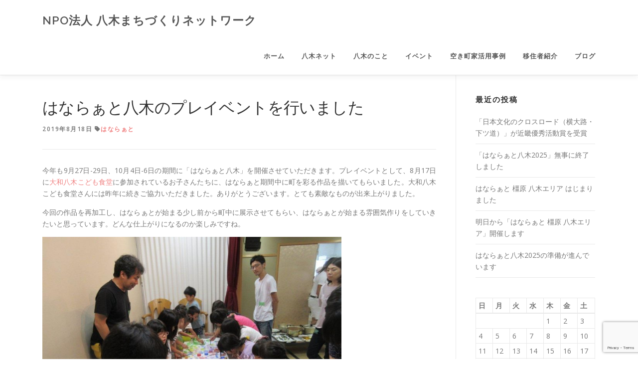

--- FILE ---
content_type: text/html; charset=UTF-8
request_url: https://yagimachi-net.jp/%E3%81%AF%E3%81%AA%E3%82%89%E3%81%81%E3%81%A8%E5%85%AB%E6%9C%A8%E3%81%AE%E3%83%97%E3%83%AC%E3%82%A4%E3%83%99%E3%83%B3%E3%83%88%E3%82%92%E8%A1%8C%E3%81%84%E3%81%BE%E3%81%97%E3%81%9F/
body_size: 62332
content:
<!DOCTYPE html>
<html dir="ltr" lang="ja" prefix="og: https://ogp.me/ns#">
<head>
<meta charset="UTF-8">
<meta name="viewport" content="width=device-width, initial-scale=1">
<link rel="profile" href="http://gmpg.org/xfn/11">
<title>はならぁと八木のプレイベントを行いました | NPO法人 八木まちづくりネットワーク</title>

		<!-- All in One SEO 4.9.2 - aioseo.com -->
	<meta name="description" content="今年も9月27日-29日、10月4日-6日の期間に「はならぁと八木」を開催させていただきます。プレイベントとし" />
	<meta name="robots" content="max-snippet:-1, max-image-preview:large, max-video-preview:-1" />
	<meta name="author" content="yagi-net"/>
	<meta name="google-site-verification" content="3ggfsPZamlPTtWz-kDQsvSWg3CeULR-_aakfno_Ge80" />
	<link rel="canonical" href="https://yagimachi-net.jp/%e3%81%af%e3%81%aa%e3%82%89%e3%81%81%e3%81%a8%e5%85%ab%e6%9c%a8%e3%81%ae%e3%83%97%e3%83%ac%e3%82%a4%e3%83%99%e3%83%b3%e3%83%88%e3%82%92%e8%a1%8c%e3%81%84%e3%81%be%e3%81%97%e3%81%9f/" />
	<meta name="generator" content="All in One SEO (AIOSEO) 4.9.2" />
		<meta property="og:locale" content="ja_JP" />
		<meta property="og:site_name" content="NPO法人 八木まちづくりネットワーク" />
		<meta property="og:type" content="article" />
		<meta property="og:title" content="はならぁと八木のプレイベントを行いました | NPO法人 八木まちづくりネットワーク" />
		<meta property="og:description" content="今年も9月27日-29日、10月4日-6日の期間に「はならぁと八木」を開催させていただきます。プレイベントとし" />
		<meta property="og:url" content="https://yagimachi-net.jp/%e3%81%af%e3%81%aa%e3%82%89%e3%81%81%e3%81%a8%e5%85%ab%e6%9c%a8%e3%81%ae%e3%83%97%e3%83%ac%e3%82%a4%e3%83%99%e3%83%b3%e3%83%88%e3%82%92%e8%a1%8c%e3%81%84%e3%81%be%e3%81%97%e3%81%9f/" />
		<meta property="og:image" content="https://yagimachi-net.jp/yagimachi/wp-content/uploads/2019/08/大和八木子供食堂IMG_3438.jpg" />
		<meta property="og:image:secure_url" content="https://yagimachi-net.jp/yagimachi/wp-content/uploads/2019/08/大和八木子供食堂IMG_3438.jpg" />
		<meta property="og:image:width" content="1024" />
		<meta property="og:image:height" content="768" />
		<meta property="article:published_time" content="2019-08-18T02:29:07+00:00" />
		<meta property="article:modified_time" content="2019-08-18T02:29:07+00:00" />
		<meta name="twitter:card" content="summary" />
		<meta name="twitter:title" content="はならぁと八木のプレイベントを行いました | NPO法人 八木まちづくりネットワーク" />
		<meta name="twitter:description" content="今年も9月27日-29日、10月4日-6日の期間に「はならぁと八木」を開催させていただきます。プレイベントとし" />
		<meta name="twitter:image" content="https://yagimachi-net.jp/yagimachi/wp-content/uploads/2019/08/大和八木子供食堂IMG_3438.jpg" />
		<script type="application/ld+json" class="aioseo-schema">
			{"@context":"https:\/\/schema.org","@graph":[{"@type":"Article","@id":"https:\/\/yagimachi-net.jp\/%e3%81%af%e3%81%aa%e3%82%89%e3%81%81%e3%81%a8%e5%85%ab%e6%9c%a8%e3%81%ae%e3%83%97%e3%83%ac%e3%82%a4%e3%83%99%e3%83%b3%e3%83%88%e3%82%92%e8%a1%8c%e3%81%84%e3%81%be%e3%81%97%e3%81%9f\/#article","name":"\u306f\u306a\u3089\u3041\u3068\u516b\u6728\u306e\u30d7\u30ec\u30a4\u30d9\u30f3\u30c8\u3092\u884c\u3044\u307e\u3057\u305f | NPO\u6cd5\u4eba \u516b\u6728\u307e\u3061\u3065\u304f\u308a\u30cd\u30c3\u30c8\u30ef\u30fc\u30af","headline":"\u306f\u306a\u3089\u3041\u3068\u516b\u6728\u306e\u30d7\u30ec\u30a4\u30d9\u30f3\u30c8\u3092\u884c\u3044\u307e\u3057\u305f","author":{"@id":"https:\/\/yagimachi-net.jp\/author\/yagi-net\/#author"},"publisher":{"@id":"https:\/\/yagimachi-net.jp\/#organization"},"image":{"@type":"ImageObject","url":"https:\/\/yagimachi-net.jp\/yagimachi\/wp-content\/uploads\/2019\/08\/\u5927\u548c\u516b\u6728\u5b50\u4f9b\u98df\u5802IMG_3438.jpg","width":1024,"height":768},"datePublished":"2019-08-18T11:29:07+09:00","dateModified":"2019-08-18T11:29:07+09:00","inLanguage":"ja","mainEntityOfPage":{"@id":"https:\/\/yagimachi-net.jp\/%e3%81%af%e3%81%aa%e3%82%89%e3%81%81%e3%81%a8%e5%85%ab%e6%9c%a8%e3%81%ae%e3%83%97%e3%83%ac%e3%82%a4%e3%83%99%e3%83%b3%e3%83%88%e3%82%92%e8%a1%8c%e3%81%84%e3%81%be%e3%81%97%e3%81%9f\/#webpage"},"isPartOf":{"@id":"https:\/\/yagimachi-net.jp\/%e3%81%af%e3%81%aa%e3%82%89%e3%81%81%e3%81%a8%e5%85%ab%e6%9c%a8%e3%81%ae%e3%83%97%e3%83%ac%e3%82%a4%e3%83%99%e3%83%b3%e3%83%88%e3%82%92%e8%a1%8c%e3%81%84%e3%81%be%e3%81%97%e3%81%9f\/#webpage"},"articleSection":"\u306f\u306a\u3089\u3041\u3068"},{"@type":"BreadcrumbList","@id":"https:\/\/yagimachi-net.jp\/%e3%81%af%e3%81%aa%e3%82%89%e3%81%81%e3%81%a8%e5%85%ab%e6%9c%a8%e3%81%ae%e3%83%97%e3%83%ac%e3%82%a4%e3%83%99%e3%83%b3%e3%83%88%e3%82%92%e8%a1%8c%e3%81%84%e3%81%be%e3%81%97%e3%81%9f\/#breadcrumblist","itemListElement":[{"@type":"ListItem","@id":"https:\/\/yagimachi-net.jp#listItem","position":1,"name":"Home","item":"https:\/\/yagimachi-net.jp","nextItem":{"@type":"ListItem","@id":"https:\/\/yagimachi-net.jp\/category\/hanarart\/#listItem","name":"\u306f\u306a\u3089\u3041\u3068"}},{"@type":"ListItem","@id":"https:\/\/yagimachi-net.jp\/category\/hanarart\/#listItem","position":2,"name":"\u306f\u306a\u3089\u3041\u3068","item":"https:\/\/yagimachi-net.jp\/category\/hanarart\/","nextItem":{"@type":"ListItem","@id":"https:\/\/yagimachi-net.jp\/%e3%81%af%e3%81%aa%e3%82%89%e3%81%81%e3%81%a8%e5%85%ab%e6%9c%a8%e3%81%ae%e3%83%97%e3%83%ac%e3%82%a4%e3%83%99%e3%83%b3%e3%83%88%e3%82%92%e8%a1%8c%e3%81%84%e3%81%be%e3%81%97%e3%81%9f\/#listItem","name":"\u306f\u306a\u3089\u3041\u3068\u516b\u6728\u306e\u30d7\u30ec\u30a4\u30d9\u30f3\u30c8\u3092\u884c\u3044\u307e\u3057\u305f"},"previousItem":{"@type":"ListItem","@id":"https:\/\/yagimachi-net.jp#listItem","name":"Home"}},{"@type":"ListItem","@id":"https:\/\/yagimachi-net.jp\/%e3%81%af%e3%81%aa%e3%82%89%e3%81%81%e3%81%a8%e5%85%ab%e6%9c%a8%e3%81%ae%e3%83%97%e3%83%ac%e3%82%a4%e3%83%99%e3%83%b3%e3%83%88%e3%82%92%e8%a1%8c%e3%81%84%e3%81%be%e3%81%97%e3%81%9f\/#listItem","position":3,"name":"\u306f\u306a\u3089\u3041\u3068\u516b\u6728\u306e\u30d7\u30ec\u30a4\u30d9\u30f3\u30c8\u3092\u884c\u3044\u307e\u3057\u305f","previousItem":{"@type":"ListItem","@id":"https:\/\/yagimachi-net.jp\/category\/hanarart\/#listItem","name":"\u306f\u306a\u3089\u3041\u3068"}}]},{"@type":"Organization","@id":"https:\/\/yagimachi-net.jp\/#organization","name":"NPO\u6cd5\u4eba \u516b\u6728\u307e\u3061\u3065\u304f\u308a\u30cd\u30c3\u30c8\u30ef\u30fc\u30af","description":"\u516b\u6728\u3092\u7b11\u9854\u306b\uff01\uff01","url":"https:\/\/yagimachi-net.jp\/"},{"@type":"Person","@id":"https:\/\/yagimachi-net.jp\/author\/yagi-net\/#author","url":"https:\/\/yagimachi-net.jp\/author\/yagi-net\/","name":"yagi-net","image":{"@type":"ImageObject","@id":"https:\/\/yagimachi-net.jp\/%e3%81%af%e3%81%aa%e3%82%89%e3%81%81%e3%81%a8%e5%85%ab%e6%9c%a8%e3%81%ae%e3%83%97%e3%83%ac%e3%82%a4%e3%83%99%e3%83%b3%e3%83%88%e3%82%92%e8%a1%8c%e3%81%84%e3%81%be%e3%81%97%e3%81%9f\/#authorImage","url":"https:\/\/secure.gravatar.com\/avatar\/4766cfde80483aabaa7b7f3cf838818ffe22e08e8500617b3caa363cd99fd2e3?s=96&d=mm&r=g","width":96,"height":96,"caption":"yagi-net"}},{"@type":"WebPage","@id":"https:\/\/yagimachi-net.jp\/%e3%81%af%e3%81%aa%e3%82%89%e3%81%81%e3%81%a8%e5%85%ab%e6%9c%a8%e3%81%ae%e3%83%97%e3%83%ac%e3%82%a4%e3%83%99%e3%83%b3%e3%83%88%e3%82%92%e8%a1%8c%e3%81%84%e3%81%be%e3%81%97%e3%81%9f\/#webpage","url":"https:\/\/yagimachi-net.jp\/%e3%81%af%e3%81%aa%e3%82%89%e3%81%81%e3%81%a8%e5%85%ab%e6%9c%a8%e3%81%ae%e3%83%97%e3%83%ac%e3%82%a4%e3%83%99%e3%83%b3%e3%83%88%e3%82%92%e8%a1%8c%e3%81%84%e3%81%be%e3%81%97%e3%81%9f\/","name":"\u306f\u306a\u3089\u3041\u3068\u516b\u6728\u306e\u30d7\u30ec\u30a4\u30d9\u30f3\u30c8\u3092\u884c\u3044\u307e\u3057\u305f | NPO\u6cd5\u4eba \u516b\u6728\u307e\u3061\u3065\u304f\u308a\u30cd\u30c3\u30c8\u30ef\u30fc\u30af","description":"\u4eca\u5e74\u30829\u670827\u65e5-29\u65e5\u300110\u67084\u65e5-6\u65e5\u306e\u671f\u9593\u306b\u300c\u306f\u306a\u3089\u3041\u3068\u516b\u6728\u300d\u3092\u958b\u50ac\u3055\u305b\u3066\u3044\u305f\u3060\u304d\u307e\u3059\u3002\u30d7\u30ec\u30a4\u30d9\u30f3\u30c8\u3068\u3057","inLanguage":"ja","isPartOf":{"@id":"https:\/\/yagimachi-net.jp\/#website"},"breadcrumb":{"@id":"https:\/\/yagimachi-net.jp\/%e3%81%af%e3%81%aa%e3%82%89%e3%81%81%e3%81%a8%e5%85%ab%e6%9c%a8%e3%81%ae%e3%83%97%e3%83%ac%e3%82%a4%e3%83%99%e3%83%b3%e3%83%88%e3%82%92%e8%a1%8c%e3%81%84%e3%81%be%e3%81%97%e3%81%9f\/#breadcrumblist"},"author":{"@id":"https:\/\/yagimachi-net.jp\/author\/yagi-net\/#author"},"creator":{"@id":"https:\/\/yagimachi-net.jp\/author\/yagi-net\/#author"},"image":{"@type":"ImageObject","url":"https:\/\/yagimachi-net.jp\/yagimachi\/wp-content\/uploads\/2019\/08\/\u5927\u548c\u516b\u6728\u5b50\u4f9b\u98df\u5802IMG_3438.jpg","@id":"https:\/\/yagimachi-net.jp\/%e3%81%af%e3%81%aa%e3%82%89%e3%81%81%e3%81%a8%e5%85%ab%e6%9c%a8%e3%81%ae%e3%83%97%e3%83%ac%e3%82%a4%e3%83%99%e3%83%b3%e3%83%88%e3%82%92%e8%a1%8c%e3%81%84%e3%81%be%e3%81%97%e3%81%9f\/#mainImage","width":1024,"height":768},"primaryImageOfPage":{"@id":"https:\/\/yagimachi-net.jp\/%e3%81%af%e3%81%aa%e3%82%89%e3%81%81%e3%81%a8%e5%85%ab%e6%9c%a8%e3%81%ae%e3%83%97%e3%83%ac%e3%82%a4%e3%83%99%e3%83%b3%e3%83%88%e3%82%92%e8%a1%8c%e3%81%84%e3%81%be%e3%81%97%e3%81%9f\/#mainImage"},"datePublished":"2019-08-18T11:29:07+09:00","dateModified":"2019-08-18T11:29:07+09:00"},{"@type":"WebSite","@id":"https:\/\/yagimachi-net.jp\/#website","url":"https:\/\/yagimachi-net.jp\/","name":"NPO\u6cd5\u4eba \u516b\u6728\u307e\u3061\u3065\u304f\u308a\u30cd\u30c3\u30c8\u30ef\u30fc\u30af","description":"\u516b\u6728\u3092\u7b11\u9854\u306b\uff01\uff01","inLanguage":"ja","publisher":{"@id":"https:\/\/yagimachi-net.jp\/#organization"}}]}
		</script>
		<!-- All in One SEO -->

<link rel='dns-prefetch' href='//www.googletagmanager.com' />
<link rel='dns-prefetch' href='//fonts.googleapis.com' />
<link rel="alternate" type="application/rss+xml" title="NPO法人 八木まちづくりネットワーク &raquo; フィード" href="https://yagimachi-net.jp/feed/" />
<link rel="alternate" type="application/rss+xml" title="NPO法人 八木まちづくりネットワーク &raquo; コメントフィード" href="https://yagimachi-net.jp/comments/feed/" />
<link rel="alternate" type="application/rss+xml" title="NPO法人 八木まちづくりネットワーク &raquo; はならぁと八木のプレイベントを行いました のコメントのフィード" href="https://yagimachi-net.jp/%e3%81%af%e3%81%aa%e3%82%89%e3%81%81%e3%81%a8%e5%85%ab%e6%9c%a8%e3%81%ae%e3%83%97%e3%83%ac%e3%82%a4%e3%83%99%e3%83%b3%e3%83%88%e3%82%92%e8%a1%8c%e3%81%84%e3%81%be%e3%81%97%e3%81%9f/feed/" />
<link rel="alternate" title="oEmbed (JSON)" type="application/json+oembed" href="https://yagimachi-net.jp/wp-json/oembed/1.0/embed?url=https%3A%2F%2Fyagimachi-net.jp%2F%25e3%2581%25af%25e3%2581%25aa%25e3%2582%2589%25e3%2581%2581%25e3%2581%25a8%25e5%2585%25ab%25e6%259c%25a8%25e3%2581%25ae%25e3%2583%2597%25e3%2583%25ac%25e3%2582%25a4%25e3%2583%2599%25e3%2583%25b3%25e3%2583%2588%25e3%2582%2592%25e8%25a1%258c%25e3%2581%2584%25e3%2581%25be%25e3%2581%2597%25e3%2581%259f%2F" />
<link rel="alternate" title="oEmbed (XML)" type="text/xml+oembed" href="https://yagimachi-net.jp/wp-json/oembed/1.0/embed?url=https%3A%2F%2Fyagimachi-net.jp%2F%25e3%2581%25af%25e3%2581%25aa%25e3%2582%2589%25e3%2581%2581%25e3%2581%25a8%25e5%2585%25ab%25e6%259c%25a8%25e3%2581%25ae%25e3%2583%2597%25e3%2583%25ac%25e3%2582%25a4%25e3%2583%2599%25e3%2583%25b3%25e3%2583%2588%25e3%2582%2592%25e8%25a1%258c%25e3%2581%2584%25e3%2581%25be%25e3%2581%2597%25e3%2581%259f%2F&#038;format=xml" />
<style id='wp-img-auto-sizes-contain-inline-css' type='text/css'>
img:is([sizes=auto i],[sizes^="auto," i]){contain-intrinsic-size:3000px 1500px}
/*# sourceURL=wp-img-auto-sizes-contain-inline-css */
</style>
<style id='wp-emoji-styles-inline-css' type='text/css'>

	img.wp-smiley, img.emoji {
		display: inline !important;
		border: none !important;
		box-shadow: none !important;
		height: 1em !important;
		width: 1em !important;
		margin: 0 0.07em !important;
		vertical-align: -0.1em !important;
		background: none !important;
		padding: 0 !important;
	}
/*# sourceURL=wp-emoji-styles-inline-css */
</style>
<style id='wp-block-library-inline-css' type='text/css'>
:root{--wp-block-synced-color:#7a00df;--wp-block-synced-color--rgb:122,0,223;--wp-bound-block-color:var(--wp-block-synced-color);--wp-editor-canvas-background:#ddd;--wp-admin-theme-color:#007cba;--wp-admin-theme-color--rgb:0,124,186;--wp-admin-theme-color-darker-10:#006ba1;--wp-admin-theme-color-darker-10--rgb:0,107,160.5;--wp-admin-theme-color-darker-20:#005a87;--wp-admin-theme-color-darker-20--rgb:0,90,135;--wp-admin-border-width-focus:2px}@media (min-resolution:192dpi){:root{--wp-admin-border-width-focus:1.5px}}.wp-element-button{cursor:pointer}:root .has-very-light-gray-background-color{background-color:#eee}:root .has-very-dark-gray-background-color{background-color:#313131}:root .has-very-light-gray-color{color:#eee}:root .has-very-dark-gray-color{color:#313131}:root .has-vivid-green-cyan-to-vivid-cyan-blue-gradient-background{background:linear-gradient(135deg,#00d084,#0693e3)}:root .has-purple-crush-gradient-background{background:linear-gradient(135deg,#34e2e4,#4721fb 50%,#ab1dfe)}:root .has-hazy-dawn-gradient-background{background:linear-gradient(135deg,#faaca8,#dad0ec)}:root .has-subdued-olive-gradient-background{background:linear-gradient(135deg,#fafae1,#67a671)}:root .has-atomic-cream-gradient-background{background:linear-gradient(135deg,#fdd79a,#004a59)}:root .has-nightshade-gradient-background{background:linear-gradient(135deg,#330968,#31cdcf)}:root .has-midnight-gradient-background{background:linear-gradient(135deg,#020381,#2874fc)}:root{--wp--preset--font-size--normal:16px;--wp--preset--font-size--huge:42px}.has-regular-font-size{font-size:1em}.has-larger-font-size{font-size:2.625em}.has-normal-font-size{font-size:var(--wp--preset--font-size--normal)}.has-huge-font-size{font-size:var(--wp--preset--font-size--huge)}.has-text-align-center{text-align:center}.has-text-align-left{text-align:left}.has-text-align-right{text-align:right}.has-fit-text{white-space:nowrap!important}#end-resizable-editor-section{display:none}.aligncenter{clear:both}.items-justified-left{justify-content:flex-start}.items-justified-center{justify-content:center}.items-justified-right{justify-content:flex-end}.items-justified-space-between{justify-content:space-between}.screen-reader-text{border:0;clip-path:inset(50%);height:1px;margin:-1px;overflow:hidden;padding:0;position:absolute;width:1px;word-wrap:normal!important}.screen-reader-text:focus{background-color:#ddd;clip-path:none;color:#444;display:block;font-size:1em;height:auto;left:5px;line-height:normal;padding:15px 23px 14px;text-decoration:none;top:5px;width:auto;z-index:100000}html :where(.has-border-color){border-style:solid}html :where([style*=border-top-color]){border-top-style:solid}html :where([style*=border-right-color]){border-right-style:solid}html :where([style*=border-bottom-color]){border-bottom-style:solid}html :where([style*=border-left-color]){border-left-style:solid}html :where([style*=border-width]){border-style:solid}html :where([style*=border-top-width]){border-top-style:solid}html :where([style*=border-right-width]){border-right-style:solid}html :where([style*=border-bottom-width]){border-bottom-style:solid}html :where([style*=border-left-width]){border-left-style:solid}html :where(img[class*=wp-image-]){height:auto;max-width:100%}:where(figure){margin:0 0 1em}html :where(.is-position-sticky){--wp-admin--admin-bar--position-offset:var(--wp-admin--admin-bar--height,0px)}@media screen and (max-width:600px){html :where(.is-position-sticky){--wp-admin--admin-bar--position-offset:0px}}

/*# sourceURL=wp-block-library-inline-css */
</style><style id='global-styles-inline-css' type='text/css'>
:root{--wp--preset--aspect-ratio--square: 1;--wp--preset--aspect-ratio--4-3: 4/3;--wp--preset--aspect-ratio--3-4: 3/4;--wp--preset--aspect-ratio--3-2: 3/2;--wp--preset--aspect-ratio--2-3: 2/3;--wp--preset--aspect-ratio--16-9: 16/9;--wp--preset--aspect-ratio--9-16: 9/16;--wp--preset--color--black: #000000;--wp--preset--color--cyan-bluish-gray: #abb8c3;--wp--preset--color--white: #ffffff;--wp--preset--color--pale-pink: #f78da7;--wp--preset--color--vivid-red: #cf2e2e;--wp--preset--color--luminous-vivid-orange: #ff6900;--wp--preset--color--luminous-vivid-amber: #fcb900;--wp--preset--color--light-green-cyan: #7bdcb5;--wp--preset--color--vivid-green-cyan: #00d084;--wp--preset--color--pale-cyan-blue: #8ed1fc;--wp--preset--color--vivid-cyan-blue: #0693e3;--wp--preset--color--vivid-purple: #9b51e0;--wp--preset--gradient--vivid-cyan-blue-to-vivid-purple: linear-gradient(135deg,rgb(6,147,227) 0%,rgb(155,81,224) 100%);--wp--preset--gradient--light-green-cyan-to-vivid-green-cyan: linear-gradient(135deg,rgb(122,220,180) 0%,rgb(0,208,130) 100%);--wp--preset--gradient--luminous-vivid-amber-to-luminous-vivid-orange: linear-gradient(135deg,rgb(252,185,0) 0%,rgb(255,105,0) 100%);--wp--preset--gradient--luminous-vivid-orange-to-vivid-red: linear-gradient(135deg,rgb(255,105,0) 0%,rgb(207,46,46) 100%);--wp--preset--gradient--very-light-gray-to-cyan-bluish-gray: linear-gradient(135deg,rgb(238,238,238) 0%,rgb(169,184,195) 100%);--wp--preset--gradient--cool-to-warm-spectrum: linear-gradient(135deg,rgb(74,234,220) 0%,rgb(151,120,209) 20%,rgb(207,42,186) 40%,rgb(238,44,130) 60%,rgb(251,105,98) 80%,rgb(254,248,76) 100%);--wp--preset--gradient--blush-light-purple: linear-gradient(135deg,rgb(255,206,236) 0%,rgb(152,150,240) 100%);--wp--preset--gradient--blush-bordeaux: linear-gradient(135deg,rgb(254,205,165) 0%,rgb(254,45,45) 50%,rgb(107,0,62) 100%);--wp--preset--gradient--luminous-dusk: linear-gradient(135deg,rgb(255,203,112) 0%,rgb(199,81,192) 50%,rgb(65,88,208) 100%);--wp--preset--gradient--pale-ocean: linear-gradient(135deg,rgb(255,245,203) 0%,rgb(182,227,212) 50%,rgb(51,167,181) 100%);--wp--preset--gradient--electric-grass: linear-gradient(135deg,rgb(202,248,128) 0%,rgb(113,206,126) 100%);--wp--preset--gradient--midnight: linear-gradient(135deg,rgb(2,3,129) 0%,rgb(40,116,252) 100%);--wp--preset--font-size--small: 13px;--wp--preset--font-size--medium: 20px;--wp--preset--font-size--large: 36px;--wp--preset--font-size--x-large: 42px;--wp--preset--spacing--20: 0.44rem;--wp--preset--spacing--30: 0.67rem;--wp--preset--spacing--40: 1rem;--wp--preset--spacing--50: 1.5rem;--wp--preset--spacing--60: 2.25rem;--wp--preset--spacing--70: 3.38rem;--wp--preset--spacing--80: 5.06rem;--wp--preset--shadow--natural: 6px 6px 9px rgba(0, 0, 0, 0.2);--wp--preset--shadow--deep: 12px 12px 50px rgba(0, 0, 0, 0.4);--wp--preset--shadow--sharp: 6px 6px 0px rgba(0, 0, 0, 0.2);--wp--preset--shadow--outlined: 6px 6px 0px -3px rgb(255, 255, 255), 6px 6px rgb(0, 0, 0);--wp--preset--shadow--crisp: 6px 6px 0px rgb(0, 0, 0);}:where(.is-layout-flex){gap: 0.5em;}:where(.is-layout-grid){gap: 0.5em;}body .is-layout-flex{display: flex;}.is-layout-flex{flex-wrap: wrap;align-items: center;}.is-layout-flex > :is(*, div){margin: 0;}body .is-layout-grid{display: grid;}.is-layout-grid > :is(*, div){margin: 0;}:where(.wp-block-columns.is-layout-flex){gap: 2em;}:where(.wp-block-columns.is-layout-grid){gap: 2em;}:where(.wp-block-post-template.is-layout-flex){gap: 1.25em;}:where(.wp-block-post-template.is-layout-grid){gap: 1.25em;}.has-black-color{color: var(--wp--preset--color--black) !important;}.has-cyan-bluish-gray-color{color: var(--wp--preset--color--cyan-bluish-gray) !important;}.has-white-color{color: var(--wp--preset--color--white) !important;}.has-pale-pink-color{color: var(--wp--preset--color--pale-pink) !important;}.has-vivid-red-color{color: var(--wp--preset--color--vivid-red) !important;}.has-luminous-vivid-orange-color{color: var(--wp--preset--color--luminous-vivid-orange) !important;}.has-luminous-vivid-amber-color{color: var(--wp--preset--color--luminous-vivid-amber) !important;}.has-light-green-cyan-color{color: var(--wp--preset--color--light-green-cyan) !important;}.has-vivid-green-cyan-color{color: var(--wp--preset--color--vivid-green-cyan) !important;}.has-pale-cyan-blue-color{color: var(--wp--preset--color--pale-cyan-blue) !important;}.has-vivid-cyan-blue-color{color: var(--wp--preset--color--vivid-cyan-blue) !important;}.has-vivid-purple-color{color: var(--wp--preset--color--vivid-purple) !important;}.has-black-background-color{background-color: var(--wp--preset--color--black) !important;}.has-cyan-bluish-gray-background-color{background-color: var(--wp--preset--color--cyan-bluish-gray) !important;}.has-white-background-color{background-color: var(--wp--preset--color--white) !important;}.has-pale-pink-background-color{background-color: var(--wp--preset--color--pale-pink) !important;}.has-vivid-red-background-color{background-color: var(--wp--preset--color--vivid-red) !important;}.has-luminous-vivid-orange-background-color{background-color: var(--wp--preset--color--luminous-vivid-orange) !important;}.has-luminous-vivid-amber-background-color{background-color: var(--wp--preset--color--luminous-vivid-amber) !important;}.has-light-green-cyan-background-color{background-color: var(--wp--preset--color--light-green-cyan) !important;}.has-vivid-green-cyan-background-color{background-color: var(--wp--preset--color--vivid-green-cyan) !important;}.has-pale-cyan-blue-background-color{background-color: var(--wp--preset--color--pale-cyan-blue) !important;}.has-vivid-cyan-blue-background-color{background-color: var(--wp--preset--color--vivid-cyan-blue) !important;}.has-vivid-purple-background-color{background-color: var(--wp--preset--color--vivid-purple) !important;}.has-black-border-color{border-color: var(--wp--preset--color--black) !important;}.has-cyan-bluish-gray-border-color{border-color: var(--wp--preset--color--cyan-bluish-gray) !important;}.has-white-border-color{border-color: var(--wp--preset--color--white) !important;}.has-pale-pink-border-color{border-color: var(--wp--preset--color--pale-pink) !important;}.has-vivid-red-border-color{border-color: var(--wp--preset--color--vivid-red) !important;}.has-luminous-vivid-orange-border-color{border-color: var(--wp--preset--color--luminous-vivid-orange) !important;}.has-luminous-vivid-amber-border-color{border-color: var(--wp--preset--color--luminous-vivid-amber) !important;}.has-light-green-cyan-border-color{border-color: var(--wp--preset--color--light-green-cyan) !important;}.has-vivid-green-cyan-border-color{border-color: var(--wp--preset--color--vivid-green-cyan) !important;}.has-pale-cyan-blue-border-color{border-color: var(--wp--preset--color--pale-cyan-blue) !important;}.has-vivid-cyan-blue-border-color{border-color: var(--wp--preset--color--vivid-cyan-blue) !important;}.has-vivid-purple-border-color{border-color: var(--wp--preset--color--vivid-purple) !important;}.has-vivid-cyan-blue-to-vivid-purple-gradient-background{background: var(--wp--preset--gradient--vivid-cyan-blue-to-vivid-purple) !important;}.has-light-green-cyan-to-vivid-green-cyan-gradient-background{background: var(--wp--preset--gradient--light-green-cyan-to-vivid-green-cyan) !important;}.has-luminous-vivid-amber-to-luminous-vivid-orange-gradient-background{background: var(--wp--preset--gradient--luminous-vivid-amber-to-luminous-vivid-orange) !important;}.has-luminous-vivid-orange-to-vivid-red-gradient-background{background: var(--wp--preset--gradient--luminous-vivid-orange-to-vivid-red) !important;}.has-very-light-gray-to-cyan-bluish-gray-gradient-background{background: var(--wp--preset--gradient--very-light-gray-to-cyan-bluish-gray) !important;}.has-cool-to-warm-spectrum-gradient-background{background: var(--wp--preset--gradient--cool-to-warm-spectrum) !important;}.has-blush-light-purple-gradient-background{background: var(--wp--preset--gradient--blush-light-purple) !important;}.has-blush-bordeaux-gradient-background{background: var(--wp--preset--gradient--blush-bordeaux) !important;}.has-luminous-dusk-gradient-background{background: var(--wp--preset--gradient--luminous-dusk) !important;}.has-pale-ocean-gradient-background{background: var(--wp--preset--gradient--pale-ocean) !important;}.has-electric-grass-gradient-background{background: var(--wp--preset--gradient--electric-grass) !important;}.has-midnight-gradient-background{background: var(--wp--preset--gradient--midnight) !important;}.has-small-font-size{font-size: var(--wp--preset--font-size--small) !important;}.has-medium-font-size{font-size: var(--wp--preset--font-size--medium) !important;}.has-large-font-size{font-size: var(--wp--preset--font-size--large) !important;}.has-x-large-font-size{font-size: var(--wp--preset--font-size--x-large) !important;}
/*# sourceURL=global-styles-inline-css */
</style>

<style id='classic-theme-styles-inline-css' type='text/css'>
/*! This file is auto-generated */
.wp-block-button__link{color:#fff;background-color:#32373c;border-radius:9999px;box-shadow:none;text-decoration:none;padding:calc(.667em + 2px) calc(1.333em + 2px);font-size:1.125em}.wp-block-file__button{background:#32373c;color:#fff;text-decoration:none}
/*# sourceURL=/wp-includes/css/classic-themes.min.css */
</style>
<link rel='stylesheet' id='contact-form-7-css' href='https://yagimachi-net.jp/yagimachi/wp-content/plugins/contact-form-7/includes/css/styles.css?ver=6.1.4' type='text/css' media='all' />
<link rel='stylesheet' id='parent-style-css' href='https://yagimachi-net.jp/yagimachi/wp-content/themes/onepress/style.css?ver=6.9' type='text/css' media='all' />
<link rel='stylesheet' id='onepress-fonts-css' href='https://fonts.googleapis.com/css?family=Raleway%3A400%2C500%2C600%2C700%2C300%2C100%2C800%2C900%7COpen+Sans%3A400%2C300%2C300italic%2C400italic%2C600%2C600italic%2C700%2C700italic&#038;subset=latin%2Clatin-ext&#038;display=swap&#038;ver=2.3.16' type='text/css' media='all' />
<link rel='stylesheet' id='onepress-animate-css' href='https://yagimachi-net.jp/yagimachi/wp-content/themes/onepress/assets/css/animate.min.css?ver=2.3.16' type='text/css' media='all' />
<link rel='stylesheet' id='onepress-fa-css' href='https://yagimachi-net.jp/yagimachi/wp-content/themes/onepress/assets/fontawesome-v6/css/all.min.css?ver=6.5.1' type='text/css' media='all' />
<link rel='stylesheet' id='onepress-fa-shims-css' href='https://yagimachi-net.jp/yagimachi/wp-content/themes/onepress/assets/fontawesome-v6/css/v4-shims.min.css?ver=6.5.1' type='text/css' media='all' />
<link rel='stylesheet' id='onepress-bootstrap-css' href='https://yagimachi-net.jp/yagimachi/wp-content/themes/onepress/assets/css/bootstrap.min.css?ver=2.3.16' type='text/css' media='all' />
<link rel='stylesheet' id='onepress-style-css' href='https://yagimachi-net.jp/yagimachi/wp-content/themes/onepress/style.css?ver=6.9' type='text/css' media='all' />
<style id='onepress-style-inline-css' type='text/css'>
#main .video-section section.hero-slideshow-wrapper{background:transparent}.hero-slideshow-wrapper:after{position:absolute;top:0px;left:0px;width:100%;height:100%;background-color:rgba(102,102,102,0.15);display:block;content:""}#parallax-hero .jarallax-container .parallax-bg:before{background-color:rgba(102,102,102,0.15)}.body-desktop .parallax-hero .hero-slideshow-wrapper:after{display:none!important}#parallax-hero>.parallax-bg::before{background-color:rgba(102,102,102,0.15);opacity:1}.body-desktop .parallax-hero .hero-slideshow-wrapper:after{display:none!important}a,.screen-reader-text:hover,.screen-reader-text:active,.screen-reader-text:focus,.header-social a,.onepress-menu a:hover,.onepress-menu ul li a:hover,.onepress-menu li.onepress-current-item>a,.onepress-menu ul li.current-menu-item>a,.onepress-menu>li a.menu-actived,.onepress-menu.onepress-menu-mobile li.onepress-current-item>a,.site-footer a,.site-footer .footer-social a:hover,.site-footer .btt a:hover,.highlight,#comments .comment .comment-wrapper .comment-meta .comment-time:hover,#comments .comment .comment-wrapper .comment-meta .comment-reply-link:hover,#comments .comment .comment-wrapper .comment-meta .comment-edit-link:hover,.btn-theme-primary-outline,.sidebar .widget a:hover,.section-services .service-item .service-image i,.counter_item .counter__number,.team-member .member-thumb .member-profile a:hover,.icon-background-default{color:#f08080}input[type="reset"],input[type="submit"],input[type="submit"],input[type="reset"]:hover,input[type="submit"]:hover,input[type="submit"]:hover .nav-links a:hover,.btn-theme-primary,.btn-theme-primary-outline:hover,.section-testimonials .card-theme-primary,.woocommerce #respond input#submit,.woocommerce a.button,.woocommerce button.button,.woocommerce input.button,.woocommerce button.button.alt,.pirate-forms-submit-button,.pirate-forms-submit-button:hover,input[type="reset"],input[type="submit"],input[type="submit"],.pirate-forms-submit-button,.contact-form div.wpforms-container-full .wpforms-form .wpforms-submit,.contact-form div.wpforms-container-full .wpforms-form .wpforms-submit:hover,.nav-links a:hover,.nav-links a.current,.nav-links .page-numbers:hover,.nav-links .page-numbers.current{background:#f08080}.btn-theme-primary-outline,.btn-theme-primary-outline:hover,.pricing__item:hover,.section-testimonials .card-theme-primary,.entry-content blockquote{border-color:#f08080}.onepress-menu>li>a{color:#565656}#page .site-branding .site-title,#page .site-branding .site-text-logo{color:#565656}.site-footer .site-info,.site-footer .btt a{background-color:#fcfcfc}.site-footer .site-info{color:#000000}.site-footer .btt a,.site-footer .site-info a{color:#000000}#footer-widgets{color:#000000;background-color:#fcfcfc}#footer-widgets .widget-title{color:#000000}.gallery-carousel .g-item{padding:0px 10px}.gallery-carousel-wrap{margin-left:-10px;margin-right:-10px}.gallery-grid .g-item,.gallery-masonry .g-item .inner{padding:10px}.gallery-grid-wrap,.gallery-masonry-wrap{margin-left:-10px;margin-right:-10px}.gallery-justified-wrap{margin-left:-20px;margin-right:-20px}
/*# sourceURL=onepress-style-inline-css */
</style>
<link rel='stylesheet' id='onepress-gallery-lightgallery-css' href='https://yagimachi-net.jp/yagimachi/wp-content/themes/onepress/assets/css/lightgallery.css?ver=6.9' type='text/css' media='all' />
<script type="text/javascript" src="https://yagimachi-net.jp/yagimachi/wp-includes/js/jquery/jquery.min.js?ver=3.7.1" id="jquery-core-js"></script>
<script type="text/javascript" src="https://yagimachi-net.jp/yagimachi/wp-includes/js/jquery/jquery-migrate.min.js?ver=3.4.1" id="jquery-migrate-js"></script>

<!-- Site Kit によって追加された Google タグ（gtag.js）スニペット -->
<!-- Google アナリティクス スニペット (Site Kit が追加) -->
<script type="text/javascript" src="https://www.googletagmanager.com/gtag/js?id=G-NRQE0BVR2K" id="google_gtagjs-js" async></script>
<script type="text/javascript" id="google_gtagjs-js-after">
/* <![CDATA[ */
window.dataLayer = window.dataLayer || [];function gtag(){dataLayer.push(arguments);}
gtag("set","linker",{"domains":["yagimachi-net.jp"]});
gtag("js", new Date());
gtag("set", "developer_id.dZTNiMT", true);
gtag("config", "G-NRQE0BVR2K");
 window._googlesitekit = window._googlesitekit || {}; window._googlesitekit.throttledEvents = []; window._googlesitekit.gtagEvent = (name, data) => { var key = JSON.stringify( { name, data } ); if ( !! window._googlesitekit.throttledEvents[ key ] ) { return; } window._googlesitekit.throttledEvents[ key ] = true; setTimeout( () => { delete window._googlesitekit.throttledEvents[ key ]; }, 5 ); gtag( "event", name, { ...data, event_source: "site-kit" } ); }; 
//# sourceURL=google_gtagjs-js-after
/* ]]> */
</script>
<link rel="https://api.w.org/" href="https://yagimachi-net.jp/wp-json/" /><link rel="alternate" title="JSON" type="application/json" href="https://yagimachi-net.jp/wp-json/wp/v2/posts/2096" /><link rel="EditURI" type="application/rsd+xml" title="RSD" href="https://yagimachi-net.jp/yagimachi/xmlrpc.php?rsd" />
<meta name="generator" content="WordPress 6.9" />
<link rel='shortlink' href='https://yagimachi-net.jp/?p=2096' />
<meta name="generator" content="Site Kit by Google 1.168.0" /><link rel="pingback" href="https://yagimachi-net.jp/yagimachi/xmlrpc.php"><link rel="icon" href="https://yagimachi-net.jp/yagimachi/wp-content/uploads/2018/03/cropped-図1-32x32.jpg" sizes="32x32" />
<link rel="icon" href="https://yagimachi-net.jp/yagimachi/wp-content/uploads/2018/03/cropped-図1-192x192.jpg" sizes="192x192" />
<link rel="apple-touch-icon" href="https://yagimachi-net.jp/yagimachi/wp-content/uploads/2018/03/cropped-図1-180x180.jpg" />
<meta name="msapplication-TileImage" content="https://yagimachi-net.jp/yagimachi/wp-content/uploads/2018/03/cropped-図1-270x270.jpg" />
		<style type="text/css" id="wp-custom-css">
			.page-header .entry-title, .page-header .page-title {
  margin-bottom: 0px;
  font-size: 24px;
  font-weight: 600;
  letter-spacing: 1px;
  text-transform: none;
}


  /* pc */
@media screen and (min-width: 961px) {
	.site-branding .site-title, .site-branding .site-text-logo{
		font-size: 23px;
	}
}  
/* tablet  */
@media screen and (min-width: 641px) and (max-width: 960px){
	.site-branding .site-title, .site-branding .site-text-logo{
		font-size: 20px;
	}
}
  
/* smartPhone */
@media screen and (max-width: 640px){
	.site-branding .site-title, .site-branding .site-text-logo{
		font-size: 14px;
	}
}		</style>
		</head>

<body class="wp-singular post-template-default single single-post postid-2096 single-format-standard wp-theme-onepress wp-child-theme-onepress-child">
<div id="page" class="hfeed site">
	<a class="skip-link screen-reader-text" href="#content">コンテンツへスキップ</a>
	<div id="header-section" class="h-on-top no-transparent">		<header id="masthead" class="site-header header-contained is-sticky no-scroll no-t h-on-top" role="banner">
			<div class="container">
				<div class="site-branding">
					<div class="site-brand-inner no-logo-img has-title no-desc"><p class="site-title"><a class="site-text-logo" href="https://yagimachi-net.jp/" rel="home">NPO法人 八木まちづくりネットワーク</a></p></div>				</div>
				<div class="header-right-wrapper">
					<a href="#0" id="nav-toggle">メニュー<span></span></a>
					<nav id="site-navigation" class="main-navigation" role="navigation">
						<ul class="onepress-menu">
							<li id="menu-item-89" class="menu-item menu-item-type-post_type menu-item-object-page menu-item-home menu-item-89"><a href="https://yagimachi-net.jp/">ホーム</a></li>
<li id="menu-item-44" class="menu-item menu-item-type-post_type menu-item-object-page menu-item-has-children menu-item-44"><a href="https://yagimachi-net.jp/%e5%85%ab%e6%9c%a8%e3%83%8d%e3%83%83%e3%83%88/">八木ネット</a>
<ul class="sub-menu">
	<li id="menu-item-128" class="menu-item menu-item-type-post_type menu-item-object-page menu-item-128"><a href="https://yagimachi-net.jp/%e5%85%ab%e6%9c%a8%e3%83%8d%e3%83%83%e3%83%88/%e5%85%ab%e6%9c%a8%e3%81%be%e3%81%a1%e3%81%a5%e3%81%8f%e3%82%8a%e3%83%8d%e3%83%83%e3%83%88%e3%83%af%e3%83%bc%e3%82%af%e3%81%a8%e3%81%af/">八木まちづくりネットワークとは</a></li>
	<li id="menu-item-86" class="menu-item menu-item-type-post_type menu-item-object-page menu-item-86"><a href="https://yagimachi-net.jp/%e5%85%ab%e6%9c%a8%e3%83%8d%e3%83%83%e3%83%88/%e3%83%a1%e3%83%b3%e3%83%90%e3%83%bc/">メンバー</a></li>
	<li id="menu-item-90" class="menu-item menu-item-type-post_type menu-item-object-page menu-item-90"><a href="https://yagimachi-net.jp/%e5%85%ab%e6%9c%a8%e3%83%8d%e3%83%83%e3%83%88/%e4%ba%8b%e6%a5%ad%e5%a0%b1%e5%91%8a%e3%83%bb%e6%b4%bb%e5%8b%95%e8%a8%98%e9%8c%b2/">事業報告・活動記録</a></li>
	<li id="menu-item-112" class="menu-item menu-item-type-post_type menu-item-object-page menu-item-112"><a href="https://yagimachi-net.jp/%e5%85%ab%e6%9c%a8%e3%83%8d%e3%83%83%e3%83%88/%e3%82%a2%e3%82%af%e3%82%bb%e3%82%b9/">アクセス、連絡先</a></li>
	<li id="menu-item-274" class="menu-item menu-item-type-post_type menu-item-object-page menu-item-274"><a href="https://yagimachi-net.jp/%e5%85%ab%e6%9c%a8%e3%83%8d%e3%83%83%e3%83%88/%e5%85%a5%e4%bc%9a%e6%a1%88%e5%86%85/">入会案内</a></li>
	<li id="menu-item-463" class="menu-item menu-item-type-post_type menu-item-object-page menu-item-463"><a href="https://yagimachi-net.jp/%e5%85%ab%e6%9c%a8%e3%83%8d%e3%83%83%e3%83%88/%e3%81%8a%e5%95%8f%e3%81%84%e5%90%88%e3%82%8f%e3%81%9b/">お問い合わせ</a></li>
</ul>
</li>
<li id="menu-item-108" class="menu-item menu-item-type-post_type menu-item-object-page menu-item-has-children menu-item-108"><a href="https://yagimachi-net.jp/%e5%85%ab%e6%9c%a8%e3%81%ae%e3%81%93%e3%81%a8/">八木のこと</a>
<ul class="sub-menu">
	<li id="menu-item-438" class="menu-item menu-item-type-post_type menu-item-object-page menu-item-438"><a href="https://yagimachi-net.jp/%e5%85%ab%e6%9c%a8%e3%81%ae%e3%81%93%e3%81%a8/%e5%85%ab%e6%9c%a8%e3%81%ae%e6%ad%b4%e5%8f%b2/">八木の歴史</a></li>
	<li id="menu-item-437" class="menu-item menu-item-type-post_type menu-item-object-page menu-item-437"><a href="https://yagimachi-net.jp/%e5%85%ab%e6%9c%a8%e3%81%ae%e3%81%93%e3%81%a8/%e5%85%ab%e6%9c%a8%e3%81%ae%e3%82%ac%e3%82%a4%e3%83%89%e3%83%9e%e3%83%83%e3%83%97%e3%80%81pr%e5%8b%95%e7%94%bb/">八木のガイドマップ、PR動画</a></li>
	<li id="menu-item-84" class="menu-item menu-item-type-post_type menu-item-object-page menu-item-84"><a href="https://yagimachi-net.jp/%e5%85%ab%e6%9c%a8%e3%81%ae%e3%81%93%e3%81%a8/%e5%a4%a7%e5%92%8c%e5%85%ab%e6%9c%a8%e3%81%be%e3%81%a1%e3%81%a5%e3%81%8f%e3%82%8a%e6%96%b0%e8%81%9e/">大和八木まちづくり新聞</a></li>
</ul>
</li>
<li id="menu-item-93" class="menu-item menu-item-type-post_type menu-item-object-page menu-item-has-children menu-item-93"><a href="https://yagimachi-net.jp/%e3%82%a4%e3%83%99%e3%83%b3%e3%83%88/">イベント</a>
<ul class="sub-menu">
	<li id="menu-item-135" class="menu-item menu-item-type-post_type menu-item-object-page menu-item-135"><a href="https://yagimachi-net.jp/%e3%82%a4%e3%83%99%e3%83%b3%e3%83%88/%e6%84%9b%e5%ae%95%e7%a5%ad/">愛宕祭</a></li>
	<li id="menu-item-2971" class="menu-item menu-item-type-custom menu-item-object-custom menu-item-2971"><a href="https://unebi-fes.jimdofree.com/">畝傍駅音楽マルシェ</a></li>
	<li id="menu-item-2667" class="menu-item menu-item-type-post_type menu-item-object-page menu-item-2667"><a href="https://yagimachi-net.jp/%e3%82%a4%e3%83%99%e3%83%b3%e3%83%88/%e3%81%af%e3%81%aa%e3%82%89%e3%81%81%e3%81%a8/">はならぁと</a></li>
</ul>
</li>
<li id="menu-item-88" class="menu-item menu-item-type-post_type menu-item-object-page menu-item-88"><a href="https://yagimachi-net.jp/%e7%a9%ba%e3%81%8d%e7%94%ba%e5%ae%b6%e6%b4%bb%e7%94%a8%e4%ba%8b%e4%be%8b/">空き町家活用事例</a></li>
<li id="menu-item-87" class="menu-item menu-item-type-post_type menu-item-object-page menu-item-87"><a href="https://yagimachi-net.jp/%e7%a7%bb%e4%bd%8f%e8%80%85%e7%b4%b9%e4%bb%8b/">移住者紹介</a></li>
<li id="menu-item-85" class="menu-item menu-item-type-post_type menu-item-object-page current_page_parent menu-item-85"><a href="https://yagimachi-net.jp/%e3%83%96%e3%83%ad%e3%82%b0/">ブログ</a></li>
						</ul>
					</nav>

				</div>
			</div>
		</header>
		</div>
	<div id="content" class="site-content">

		
		<div id="content-inside" class="container right-sidebar">
			<div id="primary" class="content-area">
				<main id="main" class="site-main" role="main">

				
					<article id="post-2096" class="post-2096 post type-post status-publish format-standard has-post-thumbnail hentry category-hanarart">
	<header class="entry-header">
		<h1 class="entry-title">はならぁと八木のプレイベントを行いました</h1>        		<div class="entry-meta">
			2019年8月18日	<span class="fa fa-tag"></span><a href="https://yagimachi-net.jp/category/hanarart/" rel="category tag">はならぁと</a>		</div><!-- .entry-meta -->
        		</header><!-- .entry-header -->

    
	<div class="entry-content">
		<p style="text-align: justify;">今年も9月27日-29日、10月4日-6日の期間に「はならぁと八木」を開催させていただきます。プレイベントとして、8月17日に<a href="http://kodomoyagi.com/">大和八木こども食堂</a>に参加されているお子さんたちに、はならぁと期間中に町を彩る作品を描いてもらいました。大和八木こども食堂さんには昨年に続きご協力いただきました。ありがとうございます。とても素敵なものが出来上がりました。</p>
<p style="text-align: justify;">今回の作品を再加工し、はならぁとが始まる少し前から町中に展示させてもらい、はならぁとが始まる雰囲気作りをしていきたいと思っています。どんな仕上がりになるのか楽しみですね。</p>
<p><img fetchpriority="high" decoding="async" class="alignnone  wp-image-2098" src="https://yagimachi-net.jp/yagimachi/wp-content/uploads/2019/08/大和八木子供食堂IMG_3433-1024x768.jpg" alt="" width="600" height="450" srcset="https://yagimachi-net.jp/yagimachi/wp-content/uploads/2019/08/大和八木子供食堂IMG_3433.jpg 1024w, https://yagimachi-net.jp/yagimachi/wp-content/uploads/2019/08/大和八木子供食堂IMG_3433-300x225.jpg 300w, https://yagimachi-net.jp/yagimachi/wp-content/uploads/2019/08/大和八木子供食堂IMG_3433-768x576.jpg 768w" sizes="(max-width: 600px) 100vw, 600px" /></p>
<p><img decoding="async" class="alignnone  wp-image-2099" src="https://yagimachi-net.jp/yagimachi/wp-content/uploads/2019/08/大和八木子供食堂IMG_3434-1024x768.jpg" alt="" width="600" height="450" srcset="https://yagimachi-net.jp/yagimachi/wp-content/uploads/2019/08/大和八木子供食堂IMG_3434.jpg 1024w, https://yagimachi-net.jp/yagimachi/wp-content/uploads/2019/08/大和八木子供食堂IMG_3434-300x225.jpg 300w, https://yagimachi-net.jp/yagimachi/wp-content/uploads/2019/08/大和八木子供食堂IMG_3434-768x576.jpg 768w" sizes="(max-width: 600px) 100vw, 600px" /></p>
<p><img decoding="async" class="alignnone  wp-image-2097" src="https://yagimachi-net.jp/yagimachi/wp-content/uploads/2019/08/大和八木子供食堂IMG_3438-1024x768.jpg" alt="" width="600" height="450" srcset="https://yagimachi-net.jp/yagimachi/wp-content/uploads/2019/08/大和八木子供食堂IMG_3438.jpg 1024w, https://yagimachi-net.jp/yagimachi/wp-content/uploads/2019/08/大和八木子供食堂IMG_3438-300x225.jpg 300w, https://yagimachi-net.jp/yagimachi/wp-content/uploads/2019/08/大和八木子供食堂IMG_3438-768x576.jpg 768w" sizes="(max-width: 600px) 100vw, 600px" /></p>
			</div><!-- .entry-content -->
    	<footer class="entry-footer">
		<footer class="entry-footer"><span class="cat-links">カテゴリー: <a href="https://yagimachi-net.jp/category/hanarart/" rel="category tag">はならぁと</a></span></footer>	</footer><!-- .entry-footer -->
    	<div class="post-navigation">
        <div class="prev">&laquo; <a href="https://yagimachi-net.jp/%e9%95%b7%e5%b1%8b%e3%81%ae%e6%94%b9%e4%bf%ae%e5%b7%a5%e4%ba%8b%e3%80%81%e4%bd%9c%e3%81%a3%e3%81%9f%e5%a3%81%e3%81%ae%e5%a1%97%e8%a3%85%e3%82%92%e3%81%97%e3%81%a6%e3%81%84%e3%81%be%e3%81%99/" rel="prev">長屋の改修工事、作った壁の塗装をしています</a></div>
            <div class="next"><a href="https://yagimachi-net.jp/%e9%96%a2%e5%a4%a7%e7%94%9f%e3%81%ae%e7%ab%8b%e5%b1%b1%e4%bd%9c%e3%82%8a%e3%81%8c%e5%a7%8b%e3%81%be%e3%82%8a%e3%81%be%e3%81%97%e3%81%9f/" rel="next">関大生の立山作りが始まりました</a> &raquo;</div>
    </div>
</article><!-- #post-## -->


					
				
				</main><!-- #main -->
			</div><!-- #primary -->

                            
<div id="secondary" class="widget-area sidebar" role="complementary">
	
		<aside id="recent-posts-2" class="widget widget_recent_entries">
		<h2 class="widget-title">最近の投稿</h2>
		<ul>
											<li>
					<a href="https://yagimachi-net.jp/%e3%80%8c%e6%97%a5%e6%9c%ac%e6%96%87%e5%8c%96%e3%81%ae%e3%82%af%e3%83%ad%e3%82%b9%e3%83%ad%e3%83%bc%e3%83%89%ef%bc%88%e6%a8%aa%e5%a4%a7%e8%b7%af%e3%83%bb%e4%b8%8b%e3%83%84%e9%81%93%ef%bc%89%e3%80%8d/">「日本文化のクロスロード（横大路・下ツ道）」が近畿優秀活動賞を受賞</a>
									</li>
											<li>
					<a href="https://yagimachi-net.jp/%e3%80%8c%e3%81%af%e3%81%aa%e3%82%89%e3%81%81%e3%81%a8%e5%85%ab%e6%9c%a82025%e3%80%8d%e7%84%a1%e4%ba%8b%e3%81%ab%e7%b5%82%e4%ba%86%e3%81%97%e3%81%be%e3%81%97%e3%81%9f/">「はならぁと八木2025」無事に終了しました</a>
									</li>
											<li>
					<a href="https://yagimachi-net.jp/3044-2/">はならぁと 橿原 八木エリア はじまりました</a>
									</li>
											<li>
					<a href="https://yagimachi-net.jp/%e6%98%8e%e6%97%a5%e3%81%8b%e3%82%89%e3%80%8c%e3%81%af%e3%81%aa%e3%82%89%e3%81%81%e3%81%a8-%e6%a9%bf%e5%8e%9f-%e5%85%ab%e6%9c%a8%e3%82%a8%e3%83%aa%e3%82%a2%e3%80%8d%e9%96%8b%e5%82%ac%e3%81%97%e3%81%be/">明日から「はならぁと 橿原 八木エリア」開催します</a>
									</li>
											<li>
					<a href="https://yagimachi-net.jp/%e3%81%af%e3%81%aa%e3%82%89%e3%81%81%e3%81%a8%e5%85%ab%e6%9c%a82025%e3%81%ae%e6%ba%96%e5%82%99%e3%81%8c%e9%80%b2%e3%82%93%e3%81%a7%e3%81%84%e3%81%be%e3%81%99/">はならぁと八木2025の準備が進んでいます</a>
									</li>
					</ul>

		</aside><aside id="calendar-2" class="widget widget_calendar"><div id="calendar_wrap" class="calendar_wrap"><table id="wp-calendar" class="wp-calendar-table">
	<caption>2026年1月</caption>
	<thead>
	<tr>
		<th scope="col" aria-label="日曜日">日</th>
		<th scope="col" aria-label="月曜日">月</th>
		<th scope="col" aria-label="火曜日">火</th>
		<th scope="col" aria-label="水曜日">水</th>
		<th scope="col" aria-label="木曜日">木</th>
		<th scope="col" aria-label="金曜日">金</th>
		<th scope="col" aria-label="土曜日">土</th>
	</tr>
	</thead>
	<tbody>
	<tr>
		<td colspan="4" class="pad">&nbsp;</td><td>1</td><td>2</td><td>3</td>
	</tr>
	<tr>
		<td>4</td><td>5</td><td>6</td><td>7</td><td>8</td><td>9</td><td>10</td>
	</tr>
	<tr>
		<td>11</td><td>12</td><td>13</td><td>14</td><td>15</td><td>16</td><td>17</td>
	</tr>
	<tr>
		<td id="today">18</td><td>19</td><td>20</td><td>21</td><td>22</td><td>23</td><td>24</td>
	</tr>
	<tr>
		<td>25</td><td>26</td><td>27</td><td>28</td><td>29</td><td>30</td><td>31</td>
	</tr>
	</tbody>
	</table><nav aria-label="前と次の月" class="wp-calendar-nav">
		<span class="wp-calendar-nav-prev"><a href="https://yagimachi-net.jp/2025/11/">&laquo; 11月</a></span>
		<span class="pad">&nbsp;</span>
		<span class="wp-calendar-nav-next">&nbsp;</span>
	</nav></div></aside><aside id="archives-2" class="widget widget_archive"><h2 class="widget-title">アーカイブ</h2>
			<ul>
					<li><a href='https://yagimachi-net.jp/2025/11/'>2025年11月</a></li>
	<li><a href='https://yagimachi-net.jp/2025/10/'>2025年10月</a></li>
	<li><a href='https://yagimachi-net.jp/2025/08/'>2025年8月</a></li>
	<li><a href='https://yagimachi-net.jp/2025/06/'>2025年6月</a></li>
	<li><a href='https://yagimachi-net.jp/2024/08/'>2024年8月</a></li>
	<li><a href='https://yagimachi-net.jp/2023/08/'>2023年8月</a></li>
	<li><a href='https://yagimachi-net.jp/2023/05/'>2023年5月</a></li>
	<li><a href='https://yagimachi-net.jp/2023/03/'>2023年3月</a></li>
	<li><a href='https://yagimachi-net.jp/2023/02/'>2023年2月</a></li>
	<li><a href='https://yagimachi-net.jp/2023/01/'>2023年1月</a></li>
	<li><a href='https://yagimachi-net.jp/2022/10/'>2022年10月</a></li>
	<li><a href='https://yagimachi-net.jp/2022/08/'>2022年8月</a></li>
	<li><a href='https://yagimachi-net.jp/2022/06/'>2022年6月</a></li>
	<li><a href='https://yagimachi-net.jp/2022/05/'>2022年5月</a></li>
	<li><a href='https://yagimachi-net.jp/2022/03/'>2022年3月</a></li>
	<li><a href='https://yagimachi-net.jp/2022/01/'>2022年1月</a></li>
	<li><a href='https://yagimachi-net.jp/2021/11/'>2021年11月</a></li>
	<li><a href='https://yagimachi-net.jp/2021/10/'>2021年10月</a></li>
	<li><a href='https://yagimachi-net.jp/2021/06/'>2021年6月</a></li>
	<li><a href='https://yagimachi-net.jp/2021/02/'>2021年2月</a></li>
	<li><a href='https://yagimachi-net.jp/2020/08/'>2020年8月</a></li>
	<li><a href='https://yagimachi-net.jp/2020/07/'>2020年7月</a></li>
	<li><a href='https://yagimachi-net.jp/2020/02/'>2020年2月</a></li>
	<li><a href='https://yagimachi-net.jp/2020/01/'>2020年1月</a></li>
	<li><a href='https://yagimachi-net.jp/2019/12/'>2019年12月</a></li>
	<li><a href='https://yagimachi-net.jp/2019/11/'>2019年11月</a></li>
	<li><a href='https://yagimachi-net.jp/2019/10/'>2019年10月</a></li>
	<li><a href='https://yagimachi-net.jp/2019/09/'>2019年9月</a></li>
	<li><a href='https://yagimachi-net.jp/2019/08/'>2019年8月</a></li>
	<li><a href='https://yagimachi-net.jp/2019/07/'>2019年7月</a></li>
	<li><a href='https://yagimachi-net.jp/2019/06/'>2019年6月</a></li>
	<li><a href='https://yagimachi-net.jp/2019/05/'>2019年5月</a></li>
	<li><a href='https://yagimachi-net.jp/2019/04/'>2019年4月</a></li>
	<li><a href='https://yagimachi-net.jp/2019/03/'>2019年3月</a></li>
	<li><a href='https://yagimachi-net.jp/2019/02/'>2019年2月</a></li>
	<li><a href='https://yagimachi-net.jp/2019/01/'>2019年1月</a></li>
	<li><a href='https://yagimachi-net.jp/2018/12/'>2018年12月</a></li>
	<li><a href='https://yagimachi-net.jp/2018/11/'>2018年11月</a></li>
	<li><a href='https://yagimachi-net.jp/2018/10/'>2018年10月</a></li>
	<li><a href='https://yagimachi-net.jp/2018/09/'>2018年9月</a></li>
	<li><a href='https://yagimachi-net.jp/2018/08/'>2018年8月</a></li>
	<li><a href='https://yagimachi-net.jp/2018/07/'>2018年7月</a></li>
	<li><a href='https://yagimachi-net.jp/2018/06/'>2018年6月</a></li>
	<li><a href='https://yagimachi-net.jp/2018/05/'>2018年5月</a></li>
	<li><a href='https://yagimachi-net.jp/2018/04/'>2018年4月</a></li>
	<li><a href='https://yagimachi-net.jp/2018/03/'>2018年3月</a></li>
			</ul>

			</aside><aside id="categories-2" class="widget widget_categories"><h2 class="widget-title">カテゴリー</h2>
			<ul>
					<li class="cat-item cat-item-8"><a href="https://yagimachi-net.jp/category/wacca/">wacca</a>
</li>
	<li class="cat-item cat-item-4"><a href="https://yagimachi-net.jp/category/hanarart/">はならぁと</a>
</li>
	<li class="cat-item cat-item-7"><a href="https://yagimachi-net.jp/category/guesthouse/">ゲストハウス笑顔</a>
</li>
	<li class="cat-item cat-item-11"><a href="https://yagimachi-net.jp/category/yorimichinagaya/">ヨリミチナガヤ</a>
</li>
	<li class="cat-item cat-item-3"><a href="https://yagimachi-net.jp/category/yagi-net/">八木ネット</a>
</li>
	<li class="cat-item cat-item-10"><a href="https://yagimachi-net.jp/category/%e6%84%9b%e5%ae%95%e7%a5%ad/">愛宕祭</a>
</li>
	<li class="cat-item cat-item-6"><a href="https://yagimachi-net.jp/category/machiya/">町家活用</a>
</li>
	<li class="cat-item cat-item-12"><a href="https://yagimachi-net.jp/category/%e7%95%9d%e5%82%8d%e9%a7%85%e6%b4%bb%e7%94%a8/">畝傍駅活用</a>
</li>
			</ul>

			</aside></div>
            
		</div><!--#content-inside -->
	</div><!-- #content -->

    <footer id="colophon" class="site-footer" role="contentinfo">
        				<div id="footer-widgets" class="footer-widgets section-padding ">
					<div class="container">
						<div class="row">
																<div id="footer-1" class="col-md-4 col-sm-12 footer-column widget-area sidebar" role="complementary">
										<aside id="text-6" class="footer-widget widget widget_text"><h2 class="widget-title">NPO法人 八木まちづくりネットワーク</h2>			<div class="textwidget"><p>奈良県橿原市南八木町３丁目２−９</p>
<p>E-mail : info.yaginet@gmail.com</p>
</div>
		</aside>									</div>
																<div id="footer-2" class="col-md-4 col-sm-12 footer-column widget-area sidebar" role="complementary">
										<aside id="custom_html-2" class="widget_text footer-widget widget widget_custom_html"><div class="textwidget custom-html-widget"><div class="fb-page" data-href="https://www.facebook.com/yagimachi/" data-tabs="timeline" data-width="500" data-height="70" data-small-header="false" data-adapt-container-width="true" data-hide-cover="false" data-show-facepile="true"><blockquote cite="https://www.facebook.com/yagimachi/" class="fb-xfbml-parse-ignore"><a href="https://www.facebook.com/yagimachi/">特定非営利活動法人八木まちづくりネットワーク</a></blockquote></div></div></aside>									</div>
																<div id="footer-3" class="col-md-4 col-sm-12 footer-column widget-area sidebar" role="complementary">
										<aside id="custom_html-3" class="widget_text footer-widget widget widget_custom_html"><div class="textwidget custom-html-widget"><div class="fb-page" data-href="https://www.facebook.com/communityspace.wacca/" data-tabs="timeline" data-width="500" data-height="70" data-small-header="false" data-adapt-container-width="true" data-hide-cover="false" data-show-facepile="true"><blockquote cite="https://www.facebook.com/communityspace.wacca/" class="fb-xfbml-parse-ignore"><a href="https://www.facebook.com/communityspace.wacca/">Wacca（ワッカ）</a></blockquote></div></div></aside>									</div>
													</div>
					</div>
				</div>
					
        <div class="site-info">
            <div class="container">
                                    <div class="btt">
                        <a class="back-top-top" href="#page" title="ページトップへ戻る"><i class="fa fa-angle-double-up wow flash" data-wow-duration="2s"></i></a>
                    </div>
                              Copyright&copy; 2026 NPO法人 八木まちづくりネットワーク All Rights Reserved.
            </div>
        </div>
        <!-- .site-info -->

    </footer><!-- #colophon -->
    </div><!-- #page -->

<script type="speculationrules">
{"prefetch":[{"source":"document","where":{"and":[{"href_matches":"/*"},{"not":{"href_matches":["/yagimachi/wp-*.php","/yagimachi/wp-admin/*","/yagimachi/wp-content/uploads/*","/yagimachi/wp-content/*","/yagimachi/wp-content/plugins/*","/yagimachi/wp-content/themes/onepress-child/*","/yagimachi/wp-content/themes/onepress/*","/*\\?(.+)"]}},{"not":{"selector_matches":"a[rel~=\"nofollow\"]"}},{"not":{"selector_matches":".no-prefetch, .no-prefetch a"}}]},"eagerness":"conservative"}]}
</script>
<script type="module"  src="https://yagimachi-net.jp/yagimachi/wp-content/plugins/all-in-one-seo-pack/dist/Lite/assets/table-of-contents.95d0dfce.js?ver=4.9.2" id="aioseo/js/src/vue/standalone/blocks/table-of-contents/frontend.js-js"></script>
<script type="text/javascript" src="https://yagimachi-net.jp/yagimachi/wp-includes/js/dist/hooks.min.js?ver=dd5603f07f9220ed27f1" id="wp-hooks-js"></script>
<script type="text/javascript" src="https://yagimachi-net.jp/yagimachi/wp-includes/js/dist/i18n.min.js?ver=c26c3dc7bed366793375" id="wp-i18n-js"></script>
<script type="text/javascript" id="wp-i18n-js-after">
/* <![CDATA[ */
wp.i18n.setLocaleData( { 'text direction\u0004ltr': [ 'ltr' ] } );
//# sourceURL=wp-i18n-js-after
/* ]]> */
</script>
<script type="text/javascript" src="https://yagimachi-net.jp/yagimachi/wp-content/plugins/contact-form-7/includes/swv/js/index.js?ver=6.1.4" id="swv-js"></script>
<script type="text/javascript" id="contact-form-7-js-translations">
/* <![CDATA[ */
( function( domain, translations ) {
	var localeData = translations.locale_data[ domain ] || translations.locale_data.messages;
	localeData[""].domain = domain;
	wp.i18n.setLocaleData( localeData, domain );
} )( "contact-form-7", {"translation-revision-date":"2025-11-30 08:12:23+0000","generator":"GlotPress\/4.0.3","domain":"messages","locale_data":{"messages":{"":{"domain":"messages","plural-forms":"nplurals=1; plural=0;","lang":"ja_JP"},"This contact form is placed in the wrong place.":["\u3053\u306e\u30b3\u30f3\u30bf\u30af\u30c8\u30d5\u30a9\u30fc\u30e0\u306f\u9593\u9055\u3063\u305f\u4f4d\u7f6e\u306b\u7f6e\u304b\u308c\u3066\u3044\u307e\u3059\u3002"],"Error:":["\u30a8\u30e9\u30fc:"]}},"comment":{"reference":"includes\/js\/index.js"}} );
//# sourceURL=contact-form-7-js-translations
/* ]]> */
</script>
<script type="text/javascript" id="contact-form-7-js-before">
/* <![CDATA[ */
var wpcf7 = {
    "api": {
        "root": "https:\/\/yagimachi-net.jp\/wp-json\/",
        "namespace": "contact-form-7\/v1"
    }
};
//# sourceURL=contact-form-7-js-before
/* ]]> */
</script>
<script type="text/javascript" src="https://yagimachi-net.jp/yagimachi/wp-content/plugins/contact-form-7/includes/js/index.js?ver=6.1.4" id="contact-form-7-js"></script>
<script type="text/javascript" id="onepress-theme-js-extra">
/* <![CDATA[ */
var onepress_js_settings = {"onepress_disable_animation":"","onepress_disable_sticky_header":"","onepress_vertical_align_menu":"","hero_animation":"flipInX","hero_speed":"5000","hero_fade":"750","submenu_width":"0","hero_duration":"5000","hero_disable_preload":"","disabled_google_font":"","is_home":"","gallery_enable":"1","is_rtl":"","parallax_speed":"0.5"};
//# sourceURL=onepress-theme-js-extra
/* ]]> */
</script>
<script type="text/javascript" src="https://yagimachi-net.jp/yagimachi/wp-content/themes/onepress/assets/js/theme-all.min.js?ver=2.3.16" id="onepress-theme-js"></script>
<script type="text/javascript" src="https://www.google.com/recaptcha/api.js?render=6LdNGeEZAAAAAB5rY-ZYbvEg8z8MkOCVeWqB8JrJ&amp;ver=3.0" id="google-recaptcha-js"></script>
<script type="text/javascript" src="https://yagimachi-net.jp/yagimachi/wp-includes/js/dist/vendor/wp-polyfill.min.js?ver=3.15.0" id="wp-polyfill-js"></script>
<script type="text/javascript" id="wpcf7-recaptcha-js-before">
/* <![CDATA[ */
var wpcf7_recaptcha = {
    "sitekey": "6LdNGeEZAAAAAB5rY-ZYbvEg8z8MkOCVeWqB8JrJ",
    "actions": {
        "homepage": "homepage",
        "contactform": "contactform"
    }
};
//# sourceURL=wpcf7-recaptcha-js-before
/* ]]> */
</script>
<script type="text/javascript" src="https://yagimachi-net.jp/yagimachi/wp-content/plugins/contact-form-7/modules/recaptcha/index.js?ver=6.1.4" id="wpcf7-recaptcha-js"></script>
<script type="text/javascript" src="https://yagimachi-net.jp/yagimachi/wp-content/plugins/google-site-kit/dist/assets/js/googlesitekit-events-provider-contact-form-7-40476021fb6e59177033.js" id="googlesitekit-events-provider-contact-form-7-js" defer></script>
<script type="text/javascript" src="https://yagimachi-net.jp/yagimachi/wp-content/plugins/google-site-kit/dist/assets/js/googlesitekit-events-provider-wpforms-ed443a3a3d45126a22ce.js" id="googlesitekit-events-provider-wpforms-js" defer></script>
<script id="wp-emoji-settings" type="application/json">
{"baseUrl":"https://s.w.org/images/core/emoji/17.0.2/72x72/","ext":".png","svgUrl":"https://s.w.org/images/core/emoji/17.0.2/svg/","svgExt":".svg","source":{"concatemoji":"https://yagimachi-net.jp/yagimachi/wp-includes/js/wp-emoji-release.min.js?ver=6.9"}}
</script>
<script type="module">
/* <![CDATA[ */
/*! This file is auto-generated */
const a=JSON.parse(document.getElementById("wp-emoji-settings").textContent),o=(window._wpemojiSettings=a,"wpEmojiSettingsSupports"),s=["flag","emoji"];function i(e){try{var t={supportTests:e,timestamp:(new Date).valueOf()};sessionStorage.setItem(o,JSON.stringify(t))}catch(e){}}function c(e,t,n){e.clearRect(0,0,e.canvas.width,e.canvas.height),e.fillText(t,0,0);t=new Uint32Array(e.getImageData(0,0,e.canvas.width,e.canvas.height).data);e.clearRect(0,0,e.canvas.width,e.canvas.height),e.fillText(n,0,0);const a=new Uint32Array(e.getImageData(0,0,e.canvas.width,e.canvas.height).data);return t.every((e,t)=>e===a[t])}function p(e,t){e.clearRect(0,0,e.canvas.width,e.canvas.height),e.fillText(t,0,0);var n=e.getImageData(16,16,1,1);for(let e=0;e<n.data.length;e++)if(0!==n.data[e])return!1;return!0}function u(e,t,n,a){switch(t){case"flag":return n(e,"\ud83c\udff3\ufe0f\u200d\u26a7\ufe0f","\ud83c\udff3\ufe0f\u200b\u26a7\ufe0f")?!1:!n(e,"\ud83c\udde8\ud83c\uddf6","\ud83c\udde8\u200b\ud83c\uddf6")&&!n(e,"\ud83c\udff4\udb40\udc67\udb40\udc62\udb40\udc65\udb40\udc6e\udb40\udc67\udb40\udc7f","\ud83c\udff4\u200b\udb40\udc67\u200b\udb40\udc62\u200b\udb40\udc65\u200b\udb40\udc6e\u200b\udb40\udc67\u200b\udb40\udc7f");case"emoji":return!a(e,"\ud83e\u1fac8")}return!1}function f(e,t,n,a){let r;const o=(r="undefined"!=typeof WorkerGlobalScope&&self instanceof WorkerGlobalScope?new OffscreenCanvas(300,150):document.createElement("canvas")).getContext("2d",{willReadFrequently:!0}),s=(o.textBaseline="top",o.font="600 32px Arial",{});return e.forEach(e=>{s[e]=t(o,e,n,a)}),s}function r(e){var t=document.createElement("script");t.src=e,t.defer=!0,document.head.appendChild(t)}a.supports={everything:!0,everythingExceptFlag:!0},new Promise(t=>{let n=function(){try{var e=JSON.parse(sessionStorage.getItem(o));if("object"==typeof e&&"number"==typeof e.timestamp&&(new Date).valueOf()<e.timestamp+604800&&"object"==typeof e.supportTests)return e.supportTests}catch(e){}return null}();if(!n){if("undefined"!=typeof Worker&&"undefined"!=typeof OffscreenCanvas&&"undefined"!=typeof URL&&URL.createObjectURL&&"undefined"!=typeof Blob)try{var e="postMessage("+f.toString()+"("+[JSON.stringify(s),u.toString(),c.toString(),p.toString()].join(",")+"));",a=new Blob([e],{type:"text/javascript"});const r=new Worker(URL.createObjectURL(a),{name:"wpTestEmojiSupports"});return void(r.onmessage=e=>{i(n=e.data),r.terminate(),t(n)})}catch(e){}i(n=f(s,u,c,p))}t(n)}).then(e=>{for(const n in e)a.supports[n]=e[n],a.supports.everything=a.supports.everything&&a.supports[n],"flag"!==n&&(a.supports.everythingExceptFlag=a.supports.everythingExceptFlag&&a.supports[n]);var t;a.supports.everythingExceptFlag=a.supports.everythingExceptFlag&&!a.supports.flag,a.supports.everything||((t=a.source||{}).concatemoji?r(t.concatemoji):t.wpemoji&&t.twemoji&&(r(t.twemoji),r(t.wpemoji)))});
//# sourceURL=https://yagimachi-net.jp/yagimachi/wp-includes/js/wp-emoji-loader.min.js
/* ]]> */
</script>

</body>
</html>


--- FILE ---
content_type: text/html; charset=utf-8
request_url: https://www.google.com/recaptcha/api2/anchor?ar=1&k=6LdNGeEZAAAAAB5rY-ZYbvEg8z8MkOCVeWqB8JrJ&co=aHR0cHM6Ly95YWdpbWFjaGktbmV0LmpwOjQ0Mw..&hl=en&v=PoyoqOPhxBO7pBk68S4YbpHZ&size=invisible&anchor-ms=20000&execute-ms=30000&cb=uopyxgeuta94
body_size: 48650
content:
<!DOCTYPE HTML><html dir="ltr" lang="en"><head><meta http-equiv="Content-Type" content="text/html; charset=UTF-8">
<meta http-equiv="X-UA-Compatible" content="IE=edge">
<title>reCAPTCHA</title>
<style type="text/css">
/* cyrillic-ext */
@font-face {
  font-family: 'Roboto';
  font-style: normal;
  font-weight: 400;
  font-stretch: 100%;
  src: url(//fonts.gstatic.com/s/roboto/v48/KFO7CnqEu92Fr1ME7kSn66aGLdTylUAMa3GUBHMdazTgWw.woff2) format('woff2');
  unicode-range: U+0460-052F, U+1C80-1C8A, U+20B4, U+2DE0-2DFF, U+A640-A69F, U+FE2E-FE2F;
}
/* cyrillic */
@font-face {
  font-family: 'Roboto';
  font-style: normal;
  font-weight: 400;
  font-stretch: 100%;
  src: url(//fonts.gstatic.com/s/roboto/v48/KFO7CnqEu92Fr1ME7kSn66aGLdTylUAMa3iUBHMdazTgWw.woff2) format('woff2');
  unicode-range: U+0301, U+0400-045F, U+0490-0491, U+04B0-04B1, U+2116;
}
/* greek-ext */
@font-face {
  font-family: 'Roboto';
  font-style: normal;
  font-weight: 400;
  font-stretch: 100%;
  src: url(//fonts.gstatic.com/s/roboto/v48/KFO7CnqEu92Fr1ME7kSn66aGLdTylUAMa3CUBHMdazTgWw.woff2) format('woff2');
  unicode-range: U+1F00-1FFF;
}
/* greek */
@font-face {
  font-family: 'Roboto';
  font-style: normal;
  font-weight: 400;
  font-stretch: 100%;
  src: url(//fonts.gstatic.com/s/roboto/v48/KFO7CnqEu92Fr1ME7kSn66aGLdTylUAMa3-UBHMdazTgWw.woff2) format('woff2');
  unicode-range: U+0370-0377, U+037A-037F, U+0384-038A, U+038C, U+038E-03A1, U+03A3-03FF;
}
/* math */
@font-face {
  font-family: 'Roboto';
  font-style: normal;
  font-weight: 400;
  font-stretch: 100%;
  src: url(//fonts.gstatic.com/s/roboto/v48/KFO7CnqEu92Fr1ME7kSn66aGLdTylUAMawCUBHMdazTgWw.woff2) format('woff2');
  unicode-range: U+0302-0303, U+0305, U+0307-0308, U+0310, U+0312, U+0315, U+031A, U+0326-0327, U+032C, U+032F-0330, U+0332-0333, U+0338, U+033A, U+0346, U+034D, U+0391-03A1, U+03A3-03A9, U+03B1-03C9, U+03D1, U+03D5-03D6, U+03F0-03F1, U+03F4-03F5, U+2016-2017, U+2034-2038, U+203C, U+2040, U+2043, U+2047, U+2050, U+2057, U+205F, U+2070-2071, U+2074-208E, U+2090-209C, U+20D0-20DC, U+20E1, U+20E5-20EF, U+2100-2112, U+2114-2115, U+2117-2121, U+2123-214F, U+2190, U+2192, U+2194-21AE, U+21B0-21E5, U+21F1-21F2, U+21F4-2211, U+2213-2214, U+2216-22FF, U+2308-230B, U+2310, U+2319, U+231C-2321, U+2336-237A, U+237C, U+2395, U+239B-23B7, U+23D0, U+23DC-23E1, U+2474-2475, U+25AF, U+25B3, U+25B7, U+25BD, U+25C1, U+25CA, U+25CC, U+25FB, U+266D-266F, U+27C0-27FF, U+2900-2AFF, U+2B0E-2B11, U+2B30-2B4C, U+2BFE, U+3030, U+FF5B, U+FF5D, U+1D400-1D7FF, U+1EE00-1EEFF;
}
/* symbols */
@font-face {
  font-family: 'Roboto';
  font-style: normal;
  font-weight: 400;
  font-stretch: 100%;
  src: url(//fonts.gstatic.com/s/roboto/v48/KFO7CnqEu92Fr1ME7kSn66aGLdTylUAMaxKUBHMdazTgWw.woff2) format('woff2');
  unicode-range: U+0001-000C, U+000E-001F, U+007F-009F, U+20DD-20E0, U+20E2-20E4, U+2150-218F, U+2190, U+2192, U+2194-2199, U+21AF, U+21E6-21F0, U+21F3, U+2218-2219, U+2299, U+22C4-22C6, U+2300-243F, U+2440-244A, U+2460-24FF, U+25A0-27BF, U+2800-28FF, U+2921-2922, U+2981, U+29BF, U+29EB, U+2B00-2BFF, U+4DC0-4DFF, U+FFF9-FFFB, U+10140-1018E, U+10190-1019C, U+101A0, U+101D0-101FD, U+102E0-102FB, U+10E60-10E7E, U+1D2C0-1D2D3, U+1D2E0-1D37F, U+1F000-1F0FF, U+1F100-1F1AD, U+1F1E6-1F1FF, U+1F30D-1F30F, U+1F315, U+1F31C, U+1F31E, U+1F320-1F32C, U+1F336, U+1F378, U+1F37D, U+1F382, U+1F393-1F39F, U+1F3A7-1F3A8, U+1F3AC-1F3AF, U+1F3C2, U+1F3C4-1F3C6, U+1F3CA-1F3CE, U+1F3D4-1F3E0, U+1F3ED, U+1F3F1-1F3F3, U+1F3F5-1F3F7, U+1F408, U+1F415, U+1F41F, U+1F426, U+1F43F, U+1F441-1F442, U+1F444, U+1F446-1F449, U+1F44C-1F44E, U+1F453, U+1F46A, U+1F47D, U+1F4A3, U+1F4B0, U+1F4B3, U+1F4B9, U+1F4BB, U+1F4BF, U+1F4C8-1F4CB, U+1F4D6, U+1F4DA, U+1F4DF, U+1F4E3-1F4E6, U+1F4EA-1F4ED, U+1F4F7, U+1F4F9-1F4FB, U+1F4FD-1F4FE, U+1F503, U+1F507-1F50B, U+1F50D, U+1F512-1F513, U+1F53E-1F54A, U+1F54F-1F5FA, U+1F610, U+1F650-1F67F, U+1F687, U+1F68D, U+1F691, U+1F694, U+1F698, U+1F6AD, U+1F6B2, U+1F6B9-1F6BA, U+1F6BC, U+1F6C6-1F6CF, U+1F6D3-1F6D7, U+1F6E0-1F6EA, U+1F6F0-1F6F3, U+1F6F7-1F6FC, U+1F700-1F7FF, U+1F800-1F80B, U+1F810-1F847, U+1F850-1F859, U+1F860-1F887, U+1F890-1F8AD, U+1F8B0-1F8BB, U+1F8C0-1F8C1, U+1F900-1F90B, U+1F93B, U+1F946, U+1F984, U+1F996, U+1F9E9, U+1FA00-1FA6F, U+1FA70-1FA7C, U+1FA80-1FA89, U+1FA8F-1FAC6, U+1FACE-1FADC, U+1FADF-1FAE9, U+1FAF0-1FAF8, U+1FB00-1FBFF;
}
/* vietnamese */
@font-face {
  font-family: 'Roboto';
  font-style: normal;
  font-weight: 400;
  font-stretch: 100%;
  src: url(//fonts.gstatic.com/s/roboto/v48/KFO7CnqEu92Fr1ME7kSn66aGLdTylUAMa3OUBHMdazTgWw.woff2) format('woff2');
  unicode-range: U+0102-0103, U+0110-0111, U+0128-0129, U+0168-0169, U+01A0-01A1, U+01AF-01B0, U+0300-0301, U+0303-0304, U+0308-0309, U+0323, U+0329, U+1EA0-1EF9, U+20AB;
}
/* latin-ext */
@font-face {
  font-family: 'Roboto';
  font-style: normal;
  font-weight: 400;
  font-stretch: 100%;
  src: url(//fonts.gstatic.com/s/roboto/v48/KFO7CnqEu92Fr1ME7kSn66aGLdTylUAMa3KUBHMdazTgWw.woff2) format('woff2');
  unicode-range: U+0100-02BA, U+02BD-02C5, U+02C7-02CC, U+02CE-02D7, U+02DD-02FF, U+0304, U+0308, U+0329, U+1D00-1DBF, U+1E00-1E9F, U+1EF2-1EFF, U+2020, U+20A0-20AB, U+20AD-20C0, U+2113, U+2C60-2C7F, U+A720-A7FF;
}
/* latin */
@font-face {
  font-family: 'Roboto';
  font-style: normal;
  font-weight: 400;
  font-stretch: 100%;
  src: url(//fonts.gstatic.com/s/roboto/v48/KFO7CnqEu92Fr1ME7kSn66aGLdTylUAMa3yUBHMdazQ.woff2) format('woff2');
  unicode-range: U+0000-00FF, U+0131, U+0152-0153, U+02BB-02BC, U+02C6, U+02DA, U+02DC, U+0304, U+0308, U+0329, U+2000-206F, U+20AC, U+2122, U+2191, U+2193, U+2212, U+2215, U+FEFF, U+FFFD;
}
/* cyrillic-ext */
@font-face {
  font-family: 'Roboto';
  font-style: normal;
  font-weight: 500;
  font-stretch: 100%;
  src: url(//fonts.gstatic.com/s/roboto/v48/KFO7CnqEu92Fr1ME7kSn66aGLdTylUAMa3GUBHMdazTgWw.woff2) format('woff2');
  unicode-range: U+0460-052F, U+1C80-1C8A, U+20B4, U+2DE0-2DFF, U+A640-A69F, U+FE2E-FE2F;
}
/* cyrillic */
@font-face {
  font-family: 'Roboto';
  font-style: normal;
  font-weight: 500;
  font-stretch: 100%;
  src: url(//fonts.gstatic.com/s/roboto/v48/KFO7CnqEu92Fr1ME7kSn66aGLdTylUAMa3iUBHMdazTgWw.woff2) format('woff2');
  unicode-range: U+0301, U+0400-045F, U+0490-0491, U+04B0-04B1, U+2116;
}
/* greek-ext */
@font-face {
  font-family: 'Roboto';
  font-style: normal;
  font-weight: 500;
  font-stretch: 100%;
  src: url(//fonts.gstatic.com/s/roboto/v48/KFO7CnqEu92Fr1ME7kSn66aGLdTylUAMa3CUBHMdazTgWw.woff2) format('woff2');
  unicode-range: U+1F00-1FFF;
}
/* greek */
@font-face {
  font-family: 'Roboto';
  font-style: normal;
  font-weight: 500;
  font-stretch: 100%;
  src: url(//fonts.gstatic.com/s/roboto/v48/KFO7CnqEu92Fr1ME7kSn66aGLdTylUAMa3-UBHMdazTgWw.woff2) format('woff2');
  unicode-range: U+0370-0377, U+037A-037F, U+0384-038A, U+038C, U+038E-03A1, U+03A3-03FF;
}
/* math */
@font-face {
  font-family: 'Roboto';
  font-style: normal;
  font-weight: 500;
  font-stretch: 100%;
  src: url(//fonts.gstatic.com/s/roboto/v48/KFO7CnqEu92Fr1ME7kSn66aGLdTylUAMawCUBHMdazTgWw.woff2) format('woff2');
  unicode-range: U+0302-0303, U+0305, U+0307-0308, U+0310, U+0312, U+0315, U+031A, U+0326-0327, U+032C, U+032F-0330, U+0332-0333, U+0338, U+033A, U+0346, U+034D, U+0391-03A1, U+03A3-03A9, U+03B1-03C9, U+03D1, U+03D5-03D6, U+03F0-03F1, U+03F4-03F5, U+2016-2017, U+2034-2038, U+203C, U+2040, U+2043, U+2047, U+2050, U+2057, U+205F, U+2070-2071, U+2074-208E, U+2090-209C, U+20D0-20DC, U+20E1, U+20E5-20EF, U+2100-2112, U+2114-2115, U+2117-2121, U+2123-214F, U+2190, U+2192, U+2194-21AE, U+21B0-21E5, U+21F1-21F2, U+21F4-2211, U+2213-2214, U+2216-22FF, U+2308-230B, U+2310, U+2319, U+231C-2321, U+2336-237A, U+237C, U+2395, U+239B-23B7, U+23D0, U+23DC-23E1, U+2474-2475, U+25AF, U+25B3, U+25B7, U+25BD, U+25C1, U+25CA, U+25CC, U+25FB, U+266D-266F, U+27C0-27FF, U+2900-2AFF, U+2B0E-2B11, U+2B30-2B4C, U+2BFE, U+3030, U+FF5B, U+FF5D, U+1D400-1D7FF, U+1EE00-1EEFF;
}
/* symbols */
@font-face {
  font-family: 'Roboto';
  font-style: normal;
  font-weight: 500;
  font-stretch: 100%;
  src: url(//fonts.gstatic.com/s/roboto/v48/KFO7CnqEu92Fr1ME7kSn66aGLdTylUAMaxKUBHMdazTgWw.woff2) format('woff2');
  unicode-range: U+0001-000C, U+000E-001F, U+007F-009F, U+20DD-20E0, U+20E2-20E4, U+2150-218F, U+2190, U+2192, U+2194-2199, U+21AF, U+21E6-21F0, U+21F3, U+2218-2219, U+2299, U+22C4-22C6, U+2300-243F, U+2440-244A, U+2460-24FF, U+25A0-27BF, U+2800-28FF, U+2921-2922, U+2981, U+29BF, U+29EB, U+2B00-2BFF, U+4DC0-4DFF, U+FFF9-FFFB, U+10140-1018E, U+10190-1019C, U+101A0, U+101D0-101FD, U+102E0-102FB, U+10E60-10E7E, U+1D2C0-1D2D3, U+1D2E0-1D37F, U+1F000-1F0FF, U+1F100-1F1AD, U+1F1E6-1F1FF, U+1F30D-1F30F, U+1F315, U+1F31C, U+1F31E, U+1F320-1F32C, U+1F336, U+1F378, U+1F37D, U+1F382, U+1F393-1F39F, U+1F3A7-1F3A8, U+1F3AC-1F3AF, U+1F3C2, U+1F3C4-1F3C6, U+1F3CA-1F3CE, U+1F3D4-1F3E0, U+1F3ED, U+1F3F1-1F3F3, U+1F3F5-1F3F7, U+1F408, U+1F415, U+1F41F, U+1F426, U+1F43F, U+1F441-1F442, U+1F444, U+1F446-1F449, U+1F44C-1F44E, U+1F453, U+1F46A, U+1F47D, U+1F4A3, U+1F4B0, U+1F4B3, U+1F4B9, U+1F4BB, U+1F4BF, U+1F4C8-1F4CB, U+1F4D6, U+1F4DA, U+1F4DF, U+1F4E3-1F4E6, U+1F4EA-1F4ED, U+1F4F7, U+1F4F9-1F4FB, U+1F4FD-1F4FE, U+1F503, U+1F507-1F50B, U+1F50D, U+1F512-1F513, U+1F53E-1F54A, U+1F54F-1F5FA, U+1F610, U+1F650-1F67F, U+1F687, U+1F68D, U+1F691, U+1F694, U+1F698, U+1F6AD, U+1F6B2, U+1F6B9-1F6BA, U+1F6BC, U+1F6C6-1F6CF, U+1F6D3-1F6D7, U+1F6E0-1F6EA, U+1F6F0-1F6F3, U+1F6F7-1F6FC, U+1F700-1F7FF, U+1F800-1F80B, U+1F810-1F847, U+1F850-1F859, U+1F860-1F887, U+1F890-1F8AD, U+1F8B0-1F8BB, U+1F8C0-1F8C1, U+1F900-1F90B, U+1F93B, U+1F946, U+1F984, U+1F996, U+1F9E9, U+1FA00-1FA6F, U+1FA70-1FA7C, U+1FA80-1FA89, U+1FA8F-1FAC6, U+1FACE-1FADC, U+1FADF-1FAE9, U+1FAF0-1FAF8, U+1FB00-1FBFF;
}
/* vietnamese */
@font-face {
  font-family: 'Roboto';
  font-style: normal;
  font-weight: 500;
  font-stretch: 100%;
  src: url(//fonts.gstatic.com/s/roboto/v48/KFO7CnqEu92Fr1ME7kSn66aGLdTylUAMa3OUBHMdazTgWw.woff2) format('woff2');
  unicode-range: U+0102-0103, U+0110-0111, U+0128-0129, U+0168-0169, U+01A0-01A1, U+01AF-01B0, U+0300-0301, U+0303-0304, U+0308-0309, U+0323, U+0329, U+1EA0-1EF9, U+20AB;
}
/* latin-ext */
@font-face {
  font-family: 'Roboto';
  font-style: normal;
  font-weight: 500;
  font-stretch: 100%;
  src: url(//fonts.gstatic.com/s/roboto/v48/KFO7CnqEu92Fr1ME7kSn66aGLdTylUAMa3KUBHMdazTgWw.woff2) format('woff2');
  unicode-range: U+0100-02BA, U+02BD-02C5, U+02C7-02CC, U+02CE-02D7, U+02DD-02FF, U+0304, U+0308, U+0329, U+1D00-1DBF, U+1E00-1E9F, U+1EF2-1EFF, U+2020, U+20A0-20AB, U+20AD-20C0, U+2113, U+2C60-2C7F, U+A720-A7FF;
}
/* latin */
@font-face {
  font-family: 'Roboto';
  font-style: normal;
  font-weight: 500;
  font-stretch: 100%;
  src: url(//fonts.gstatic.com/s/roboto/v48/KFO7CnqEu92Fr1ME7kSn66aGLdTylUAMa3yUBHMdazQ.woff2) format('woff2');
  unicode-range: U+0000-00FF, U+0131, U+0152-0153, U+02BB-02BC, U+02C6, U+02DA, U+02DC, U+0304, U+0308, U+0329, U+2000-206F, U+20AC, U+2122, U+2191, U+2193, U+2212, U+2215, U+FEFF, U+FFFD;
}
/* cyrillic-ext */
@font-face {
  font-family: 'Roboto';
  font-style: normal;
  font-weight: 900;
  font-stretch: 100%;
  src: url(//fonts.gstatic.com/s/roboto/v48/KFO7CnqEu92Fr1ME7kSn66aGLdTylUAMa3GUBHMdazTgWw.woff2) format('woff2');
  unicode-range: U+0460-052F, U+1C80-1C8A, U+20B4, U+2DE0-2DFF, U+A640-A69F, U+FE2E-FE2F;
}
/* cyrillic */
@font-face {
  font-family: 'Roboto';
  font-style: normal;
  font-weight: 900;
  font-stretch: 100%;
  src: url(//fonts.gstatic.com/s/roboto/v48/KFO7CnqEu92Fr1ME7kSn66aGLdTylUAMa3iUBHMdazTgWw.woff2) format('woff2');
  unicode-range: U+0301, U+0400-045F, U+0490-0491, U+04B0-04B1, U+2116;
}
/* greek-ext */
@font-face {
  font-family: 'Roboto';
  font-style: normal;
  font-weight: 900;
  font-stretch: 100%;
  src: url(//fonts.gstatic.com/s/roboto/v48/KFO7CnqEu92Fr1ME7kSn66aGLdTylUAMa3CUBHMdazTgWw.woff2) format('woff2');
  unicode-range: U+1F00-1FFF;
}
/* greek */
@font-face {
  font-family: 'Roboto';
  font-style: normal;
  font-weight: 900;
  font-stretch: 100%;
  src: url(//fonts.gstatic.com/s/roboto/v48/KFO7CnqEu92Fr1ME7kSn66aGLdTylUAMa3-UBHMdazTgWw.woff2) format('woff2');
  unicode-range: U+0370-0377, U+037A-037F, U+0384-038A, U+038C, U+038E-03A1, U+03A3-03FF;
}
/* math */
@font-face {
  font-family: 'Roboto';
  font-style: normal;
  font-weight: 900;
  font-stretch: 100%;
  src: url(//fonts.gstatic.com/s/roboto/v48/KFO7CnqEu92Fr1ME7kSn66aGLdTylUAMawCUBHMdazTgWw.woff2) format('woff2');
  unicode-range: U+0302-0303, U+0305, U+0307-0308, U+0310, U+0312, U+0315, U+031A, U+0326-0327, U+032C, U+032F-0330, U+0332-0333, U+0338, U+033A, U+0346, U+034D, U+0391-03A1, U+03A3-03A9, U+03B1-03C9, U+03D1, U+03D5-03D6, U+03F0-03F1, U+03F4-03F5, U+2016-2017, U+2034-2038, U+203C, U+2040, U+2043, U+2047, U+2050, U+2057, U+205F, U+2070-2071, U+2074-208E, U+2090-209C, U+20D0-20DC, U+20E1, U+20E5-20EF, U+2100-2112, U+2114-2115, U+2117-2121, U+2123-214F, U+2190, U+2192, U+2194-21AE, U+21B0-21E5, U+21F1-21F2, U+21F4-2211, U+2213-2214, U+2216-22FF, U+2308-230B, U+2310, U+2319, U+231C-2321, U+2336-237A, U+237C, U+2395, U+239B-23B7, U+23D0, U+23DC-23E1, U+2474-2475, U+25AF, U+25B3, U+25B7, U+25BD, U+25C1, U+25CA, U+25CC, U+25FB, U+266D-266F, U+27C0-27FF, U+2900-2AFF, U+2B0E-2B11, U+2B30-2B4C, U+2BFE, U+3030, U+FF5B, U+FF5D, U+1D400-1D7FF, U+1EE00-1EEFF;
}
/* symbols */
@font-face {
  font-family: 'Roboto';
  font-style: normal;
  font-weight: 900;
  font-stretch: 100%;
  src: url(//fonts.gstatic.com/s/roboto/v48/KFO7CnqEu92Fr1ME7kSn66aGLdTylUAMaxKUBHMdazTgWw.woff2) format('woff2');
  unicode-range: U+0001-000C, U+000E-001F, U+007F-009F, U+20DD-20E0, U+20E2-20E4, U+2150-218F, U+2190, U+2192, U+2194-2199, U+21AF, U+21E6-21F0, U+21F3, U+2218-2219, U+2299, U+22C4-22C6, U+2300-243F, U+2440-244A, U+2460-24FF, U+25A0-27BF, U+2800-28FF, U+2921-2922, U+2981, U+29BF, U+29EB, U+2B00-2BFF, U+4DC0-4DFF, U+FFF9-FFFB, U+10140-1018E, U+10190-1019C, U+101A0, U+101D0-101FD, U+102E0-102FB, U+10E60-10E7E, U+1D2C0-1D2D3, U+1D2E0-1D37F, U+1F000-1F0FF, U+1F100-1F1AD, U+1F1E6-1F1FF, U+1F30D-1F30F, U+1F315, U+1F31C, U+1F31E, U+1F320-1F32C, U+1F336, U+1F378, U+1F37D, U+1F382, U+1F393-1F39F, U+1F3A7-1F3A8, U+1F3AC-1F3AF, U+1F3C2, U+1F3C4-1F3C6, U+1F3CA-1F3CE, U+1F3D4-1F3E0, U+1F3ED, U+1F3F1-1F3F3, U+1F3F5-1F3F7, U+1F408, U+1F415, U+1F41F, U+1F426, U+1F43F, U+1F441-1F442, U+1F444, U+1F446-1F449, U+1F44C-1F44E, U+1F453, U+1F46A, U+1F47D, U+1F4A3, U+1F4B0, U+1F4B3, U+1F4B9, U+1F4BB, U+1F4BF, U+1F4C8-1F4CB, U+1F4D6, U+1F4DA, U+1F4DF, U+1F4E3-1F4E6, U+1F4EA-1F4ED, U+1F4F7, U+1F4F9-1F4FB, U+1F4FD-1F4FE, U+1F503, U+1F507-1F50B, U+1F50D, U+1F512-1F513, U+1F53E-1F54A, U+1F54F-1F5FA, U+1F610, U+1F650-1F67F, U+1F687, U+1F68D, U+1F691, U+1F694, U+1F698, U+1F6AD, U+1F6B2, U+1F6B9-1F6BA, U+1F6BC, U+1F6C6-1F6CF, U+1F6D3-1F6D7, U+1F6E0-1F6EA, U+1F6F0-1F6F3, U+1F6F7-1F6FC, U+1F700-1F7FF, U+1F800-1F80B, U+1F810-1F847, U+1F850-1F859, U+1F860-1F887, U+1F890-1F8AD, U+1F8B0-1F8BB, U+1F8C0-1F8C1, U+1F900-1F90B, U+1F93B, U+1F946, U+1F984, U+1F996, U+1F9E9, U+1FA00-1FA6F, U+1FA70-1FA7C, U+1FA80-1FA89, U+1FA8F-1FAC6, U+1FACE-1FADC, U+1FADF-1FAE9, U+1FAF0-1FAF8, U+1FB00-1FBFF;
}
/* vietnamese */
@font-face {
  font-family: 'Roboto';
  font-style: normal;
  font-weight: 900;
  font-stretch: 100%;
  src: url(//fonts.gstatic.com/s/roboto/v48/KFO7CnqEu92Fr1ME7kSn66aGLdTylUAMa3OUBHMdazTgWw.woff2) format('woff2');
  unicode-range: U+0102-0103, U+0110-0111, U+0128-0129, U+0168-0169, U+01A0-01A1, U+01AF-01B0, U+0300-0301, U+0303-0304, U+0308-0309, U+0323, U+0329, U+1EA0-1EF9, U+20AB;
}
/* latin-ext */
@font-face {
  font-family: 'Roboto';
  font-style: normal;
  font-weight: 900;
  font-stretch: 100%;
  src: url(//fonts.gstatic.com/s/roboto/v48/KFO7CnqEu92Fr1ME7kSn66aGLdTylUAMa3KUBHMdazTgWw.woff2) format('woff2');
  unicode-range: U+0100-02BA, U+02BD-02C5, U+02C7-02CC, U+02CE-02D7, U+02DD-02FF, U+0304, U+0308, U+0329, U+1D00-1DBF, U+1E00-1E9F, U+1EF2-1EFF, U+2020, U+20A0-20AB, U+20AD-20C0, U+2113, U+2C60-2C7F, U+A720-A7FF;
}
/* latin */
@font-face {
  font-family: 'Roboto';
  font-style: normal;
  font-weight: 900;
  font-stretch: 100%;
  src: url(//fonts.gstatic.com/s/roboto/v48/KFO7CnqEu92Fr1ME7kSn66aGLdTylUAMa3yUBHMdazQ.woff2) format('woff2');
  unicode-range: U+0000-00FF, U+0131, U+0152-0153, U+02BB-02BC, U+02C6, U+02DA, U+02DC, U+0304, U+0308, U+0329, U+2000-206F, U+20AC, U+2122, U+2191, U+2193, U+2212, U+2215, U+FEFF, U+FFFD;
}

</style>
<link rel="stylesheet" type="text/css" href="https://www.gstatic.com/recaptcha/releases/PoyoqOPhxBO7pBk68S4YbpHZ/styles__ltr.css">
<script nonce="qYTEYlMcctsZwd-X6UOv9g" type="text/javascript">window['__recaptcha_api'] = 'https://www.google.com/recaptcha/api2/';</script>
<script type="text/javascript" src="https://www.gstatic.com/recaptcha/releases/PoyoqOPhxBO7pBk68S4YbpHZ/recaptcha__en.js" nonce="qYTEYlMcctsZwd-X6UOv9g">
      
    </script></head>
<body><div id="rc-anchor-alert" class="rc-anchor-alert"></div>
<input type="hidden" id="recaptcha-token" value="[base64]">
<script type="text/javascript" nonce="qYTEYlMcctsZwd-X6UOv9g">
      recaptcha.anchor.Main.init("[\x22ainput\x22,[\x22bgdata\x22,\x22\x22,\[base64]/[base64]/[base64]/KE4oMTI0LHYsdi5HKSxMWihsLHYpKTpOKDEyNCx2LGwpLFYpLHYpLFQpKSxGKDE3MSx2KX0scjc9ZnVuY3Rpb24obCl7cmV0dXJuIGx9LEM9ZnVuY3Rpb24obCxWLHYpe04odixsLFYpLFZbYWtdPTI3OTZ9LG49ZnVuY3Rpb24obCxWKXtWLlg9KChWLlg/[base64]/[base64]/[base64]/[base64]/[base64]/[base64]/[base64]/[base64]/[base64]/[base64]/[base64]\\u003d\x22,\[base64]\\u003d\x22,\x22YsOzwq1Ef3ZHw7tQF3LDoMObw57Do8OZCkrCgDbDk1TChsOowp0sUCHDuMOhw6xXw77DnV4oH8KZw7EaFQ3DsnJnwqHCo8OLH8KMVcKVw7YfU8Ogw4PDg8Okw7JRVsKPw4DDkDx4TMKkwoTCil7Cv8KOSXN2U8OBIsKFw5VrCsKDwoQzUUA8w6sjwro1w5/ChQnDssKHOE4MwpUTw787wpgRw5ZhJsKkcsKgVcORwoEgw4o3wofDqn96woNfw6nCuB/CkiYLZxV+w4t7GsKVwrDCicO0wo7DrsKxw4EnwoxVw5xuw4EIw6bCkFTClMKuNsK+Qmd/e8KewrJ/T8OtLBpWUsO2cQvCthIUwq92dMK9JFzCrzfCosKeD8O/w6/DlHjDqiHDugNnOsO5w6LCnUl8RkPCkMKjJsK7w68Vw4Fhw7HCvsKkDnQpHXl6BMKiRsOSAMO4V8OybCN/AhlqwpkLDMKEfcKHTcOEwovDl8OSw5U0wqvCjwYiw4gMw6HCjcKKRMKZDE8CwrzCpRQIUVFMQCYgw4tiQMO3w4HDqgPDhFnCikE4IcOPJcKRw6nDtMKNRh7Dq8KEQnXDicOBBMOHKQovN8Owwp7DssK9wrHCmmDDv8OkA8KXw6rDjcKnf8KMIMKow7VeLEcGw4DCvU/Cu8OLe3LDjVrCkGAtw4rDkCNRLsK/[base64]/wpTCo28Aw6tMccOSwpw7woo0WSl1wpYdCQkfAw7CsMO1w5ANw5XCjlRCPMK6acKrwoNVDi/CkyYMw4QRBcOnwr19BE/DhcOfwoEubWArwrvCu2wpB0wHwqBqWMKnS8OcDVZFSMORNzzDjEvCoSckJzRFW8O0w7zCtUdKw5w4CnA6wr13REHCvAXCk8O0dFFQaMOQDcO+wrkiwqbCn8KEZGBFw4LCnFxOwrkdKMO4dgwwViI6UcKlw7/DhcO3wr/ChMO6w4djwppCRBPDkMKDZXHCqy5PwrJfbcKNwrrCgcKbw5LDv8OYw5AiwrE7w6nDiMKgE8K8wpbDuVJ6REvCusOew4RXw70mwpotwrHCqDEpegRNC1JTSsOPNcOYW8KvwpXCr8KHUMOcw4hMwoZ5w604Cz/CqhwSURvCgB/CmcKTw7bCu1lXUsOfw43Ci8Kcf8O5w7XCqnJcw6DCi2YHw5xpD8K3FUrCoVFWTMOzCsKJCsKJw4kvwos4SsO8w6/[base64]/ZsKdwrcHwqjDtwfCjCTDjDHCocO7wofCoMOONwg0e8KRw4bDksOCw7nCnsOHA0jCq1HDscOfX8KpwoF6w6LCg8Oswqhmw4JrYT0lw7/CucORDsOuw4RlwpfDiVLChznCk8OKw4jDocO+VcKSwqYEwqnCuMOcwpBvwpDCvB7DlCDDmlo+wpLCrEHCngFEeMKDW8Olw7Vzw4jDmsOFE8K0JmIufMKlw7rCq8Onw4DDv8OCw6DCq8OQZsKedRrDk1XDk8O0w6/CssO7w43Dl8KrAcOOwp4iD14yDlbDh8KkasKRwpQvw50+w4TChMOOw5gVwr/CmsKAdsOFw5JBwrE8CcOcSwHCuVPCmn1Fw4TCk8K7HgvCr0obEjDCn8OQSsOuwpN8w4/Dn8O2dW59e8O3O0Vqa8K4VH/[base64]/CpcOvWyXDh27CjQvCqCsnw5DDv2HDmzLDsGnCt8KXw4vCi2U5WsOtwqrDqRhlwrnDgDbChC3DmcKnTMK9TUnCjsOTw5fDpkjDpT0Gwrp/wpTDhsKZL8KLc8O5e8OlwrZ2w4xHwqgRwpMdwpzDuETDkcKKworDpsKPw4vDt8OIw790IyXDoHFZw6AgHMO8wopPfMOXR2x3wpcbwrh0wo/DvlfDqSPDv3PDjEAbWy1TO8KYbDjCpcOJwpxyFsOtCsOiw5rCslTDhsKFDMO5woAgwrY4DisTw6NUwrcRBcOuecOsVBdtwpjDo8KLwpbChMOpUsOUw6PDncOMfsKbOkzDhhHDtDfCo0rDvsK+w7rDgMOkwpTCizpRDCIJVsK+wqjChA1RwpdoRg/CvhXDucOhw7zDikPCjkHClsKLw7HDvsKww5/Dl3s3UsOneMOvNh7DrS/DhUnDo8OAaRTCvThJwroNw7bCicKZMXl4wokVw63CmEDDhHjDuRPDvsK/XQfCtXQxOk0qw6p8w77ChMOoeSNpw4E5cWAkZ0goESLDuMK/wrLDs3PCt2pTLzdgwrfDlUfDmi7CqcKdD3jDosKJbkbCq8KeDm4eIR0rJnQ4Z1HDux9Jwqp8wq4JG8ODUcKZw5bDiBhQbcOJR2DCqsK/wo3CgcO9wqjDtMOfw6jDnzzDmcKMMMKmwohEw7PCgm3DjljDpU8Zw7hIS8OZFXTDh8K3w7lKWcO7AmnCljQyw4XDhsOrS8OwwqJtB8OkwqNGZcOOw7M6AMKHOMOvViZxwq7DqSHDocO+NcKtwq3CpMOlwoZrw6PCiGjCm8ONw6fCl1/DnsKOwopxw6DDphRZw65QWmbDscK6wobCuyE8ZcOjBMKHMh8+CxjDksOfw4TCrsKxwr5/wojDn8OyYBgyworCm0/CrsKrwoQuMMKKwqnDuMOeDl7DqMKHeG3CviQ7wonDlS0iw6N/[base64]/wrDCnMKGWMOfw7YHOMKxBcO3w583w69fw6vCjcONwqIHw4zClsKfwqHDr8KrN8OEwrMFb1FsRsO6U3XChz/CsW3Dg8OjJ1B/w7h1w60Twq7CkBRRwrbCmMKmwrh+KMOdwr7CtygnwqwlQF/[base64]/w4klwq/CknkXw7sXdgU3w5fCsU0wEWUuw5fDpnwMTmLDpMO+aRzDj8O3wopIw55LYsOgSjNbe8OlHEMhw6R5wqIOw6/DisOqwqwcOT8FwrR9O8Oqwq7ConxsfkpSw6YzMHbCvMOLwq4Zwo87wrDCoMK4w58fw4lbwobDmcOdw53CuGbCoMKWag4yC3BTwpVSwph4RMOBw4rDiFgkGkjDgcKHwpZ6wqozKMKXwrhIcW3DgF59woZww43DgwnChS0Zw6DCvHHCjTfDusOuw6I/altGw5I4EsK7fsKawrDCjUHCux/CkDHDjMKvw4jDkcKJW8ONIMOZw59Ewo4zPH5sRcOKFsOWwooOcUo/[base64]/IR9uU8KJcBVdwrJnNwQLbX9bMVcWw6fChcKnwqnDjVzCoh4pwpIow5PCg3HCosOEw6gSCSscC8Oow6nDpl5Hw7PCu8KcSHvDiMOfJ8KNwqUqw5HDp0Iuey8QCWjCu254BMOwwqcHw6hlw58ywqvCtsO2w7t1U3EXHsKkw6xuSsKbc8OjHwDDpGc/w5DDn3PDmMKzSE3DmMO8wozCikAmwojCocK3UMK4wo3Djk4YBiDCksKnw6LCtcKYOAlvOkkJZsO0wq/Co8K3wqHClUzDojrDpsK3w4jDvHBPfcKxTcOURX11DMOfwogywp4VZzPDkcKYUCB+MMK4woXCszNJw4xALFEzF07Cn27CrMKYw5XDtcOEHBTDq8KEw4fCmcK/bQoeDFnCnsOjVHTCii46wqJaw4RlMnXDkMOMw6ZjGilFWcK7w5JpK8KqwoBRH3RdLSLDg38ERMOtwrZLwojDvCXCgMOSw4Q4fcKmZWF0LVZ+woTDqcOOVMKSwp7DnjV3dnXCp0sswotIw5fCs3hcfhB2wp3ChB4YU141D8K5P8Khw40nw6zDogLDskhqw7TDmxsMw4/[base64]/w4bDjsKcw5nCncKww5tMwphHUMKTScOQw5caw5HCnEcKIRA5dsOYCyMrP8KrEn3Dsjx+C2UOwovDgsOTw4TCu8O4NcO0dMKSJEdMw5ZYwq/CulJ4Q8OeU0XDvHTDn8OwJUPDuMKTAMOKJjFcEcO3P8OzaHvDlA1twr0/wq55RMO+w6PCgcKfwo7CgcO0w5chwpNYw4XCu0zCuMOpwrfCpBXCnMOswrcOJsKOKQrDksOhBsKufcOXwq3CvTLDtMKna8KaHlUrw6/Dv8OGw54DGMKpw7jCujbDuMKUOsKhw7Bjw6zCjMOywoHCgDM6w6o5w7DDm8OhPMKOw5LCvcKudsOzHSBYw5ZnwrxXwr3DlhHDv8OCMSMlw6/[base64]/CrMKVw4/Cs8KBw53CkCcVJ8OIHBjDvQ9hw6/DgcOeQMOlwpXDowLDrcKDwqhiD8Kcw7TCs8OZdnshc8OSw7DCniMHYnFcw5rDj8KMw681ZjnCtcKawrrDg8KmwpfDmSg4w4Q7w4DDmRPCr8O/PVEWLzAiwrhdXcKOwohsQGPCsMK3wqHDrA0tD8KCe8Kkw6M6wrtiJcKvSnPDhhFMXcKRw68DwrZZTiB+wpkTMmDDs2LChMKXw6FdT8KXdHfCuMKxw6vCvVjDqsOsw7vDusO5e8O6flHCssKNwqXCijsIOn7DlTbCmw7DpcOgK35JbsOKDMOXbS0/DjV3w4RdelLCnm5KXHsdL8ONVRTClsOOw4LCnikbPsOISiXCpSvDn8KoK1lewoZIGkPCqXYdw5fDiBrDr8KmWQPCgMKYw5saPMORHcOgRGTClAUiwq/DqD7CpcKbw53Dj8KCOmtrwpJcwq0FEcKiUMO3wrHCrzhmw6HDtWxTwoHDpBnCvkkcwrg/[base64]/JAtuw6bDpkTCtMOhwo0NwostAmBew65kTWRzKsO8w4w4w5AGw5tbwpjDqsKww5bDsxDDtS3DpcKOS0Fzc0zCs8O6wprCmUzDkAZUcAjDkMOuR8OvwrFpQMKHwqrDvcK5LMKtQ8O4wrEOw6BMw7pewo/DokzDjHYRV8KTw792w7ELAAVBwqoOwoDDjsKGw5HDsW9lTsKCw6rDs0FAwojDm8OdV8OUalnCiS/DtAPCgMKQdmPDscO3eMOzw6lpfQY6QTXDgcOoGWzDlF8QGhlmeUzCsWfDkcKVPMOEe8K+TSHCoRTChhXCsU5rwoVwYsOAF8KIwqnCrkQ8cVrCmcKmDS1+w4h+wqMnw6o1Giw1wpERMFvCty/ChmtuwrXCoMKkwrdBw6DDjMO6PnQoWsKmd8OjwqdnQMO9w4Z6OmU2w4bCszAmbMOdWcKfFsOPwpgqX8Kjw5HCqwc/[base64]/CsEDDqBzDkcKUw5wxQ8KYwrrDvcO8FMOfw7HDu8OBwrMawq3Dm8OpHBkXw5fDmlNBfBPCrsOFJsOlCwwVZsKkC8KyRHRvw4srMWzCixnDm33CgsKnN8OoC8KJw6BfdQpLw5RdHcOIWQgefxvCrcOJw64hME53wrccwrbDoh/CtcOcw6LDhhEcDRZ8dnk0wpdJw6xbwp40AMO9Q8OUUMK/XRQoDDvCqzo9J8OxZTJzw5fCoVA1wqrDhnPDqGLChsKXw6TCpMKPNMOXEMOrNXPDqn3CusO+wrPChMKXETzCjsKuZcKQwoDCsh/[base64]/[base64]/[base64]/DhyJvw7YwQsOWw4PCgsO2XMKpXsK2bk3CrMKVasK1w5Ffw7MPCUcOKsKyw5bCqzvDhETCiBXDocOkwogvwo58wp7DtExlVAMJw6BkbC7CgAQGfhjChxXDsEtKAy02BFDCoMOZJsOAVsK/w4PCqg3CncKZGMOPw45LZ8OwbVDCuMK4GmR8bsOWD03DvcOZXDnDl8Ohw4zDicOhJ8KEMsKJVBt8BhjDtcKtHjfCjsKew6vCgMOFBDjCugYOVcKgM17Cm8O0w6wgc8K8w69nBsKkGMKwwqvCo8KVwobCl8OVw7V+VcKAwo4cJSEjwp/[base64]/CgcOMwqnDiFMJLMOkwotvwpk7woARwrsPw6lqwoNrW3pjB8OSRMKdw65uZ8Kmwr/[base64]/w5Aiwp7CqA8UIU/Cm1bCscKLw4TDlUXDp3ALNAp+D8Oxwo18wo7CuMK/[base64]/CksOdwqbCocKNdS08bF7DhSXDisKDX20jJcK3Y8Ohw7/CnMKPM8Kgw6wVRsK0wrxZN8O4w6XCjSlIw5XDvMKyasO7wrscwqBlw5vCtcOiU8OXwq5Aw4nDr8KNCQzDvncuwofCjMOle3nDgzbCjcKof8OEPiHDu8KObMO/[base64]/DsRvDmMOSwqBxw40cBlDCkDAAcljCsGjCusKTJsOKLcKAwprCqcOXwrJNGMKYwrFpZ3TDhsKlBQLCvSNiLFrDrsO8w7/[base64]/VSHDjcKvfUBSwoYtJ8Oqw5czwpPChSrCryjCvRvChMOCbcKHw7/DhHrDk8KTwpDDokx1G8KzCsKHw6/DvGXDtsKZZ8K3worCjsOjf0J1wozDlyXDjBrDnGZBYMO5eVtVJMKQw4nCv8O9f2LCjSrDrwfChsKWw4JywqocfMO9w43DscOdw5cDwptlIcO1LkpAwoYjUmjDp8OXFsODw6nClH4kNyrDrgnDh8K6w5DDp8OJwoXCsgMjw5jDg2bCpsOow5Y8wqXCtVAVf8KpKsKew5/CssO/AwXCiUN0w6DCqMOTwp9aw5/DlEbDjMKsfB8aLzwfdy0lRsK7w5XDrHJUc8Kiw4QxBcOGU0vCrsO2w5rCjsOXwpJ3HXx7HHU1DBlmS8Osw74jDwvCpcKPE8O5w7gSIwrDri/DiFvCvcKzw5XDgWBDQQAtw5Y6MxjCg1hkw5wdRMOqw6nDkGLCgMORw5d4wrTCm8KhY8KsQXfDkcKnw7nDrcKzWsOcwqDDgsKQw40Lw6cLwq0+wpLCnMORw5kBwrnDmsKFw4/CpBxvMMORVcOHa1TDmG8sw4vCq3Qww5vDril0woITw6XCvx3Dq2dcAcKLwrVELMOtA8K7FcK9wrY0w7jCtxTCusKYCW8kVQnDoUTDrwJvwrJiY8K8A25VN8O8wrnCqEtywodYwpLCsABuw7rDn08ZVkDCr8O5wohnbcOQwpDDmMKdwoh/dmXDijBIOHQoL8OHAlxwZlzCo8OhSWdPY1hJworDvsOpw4PCvsK4JkcgMcOSwqMnwphGw7bDlsKmGgnDsBtSf8OrWiLCr8OaPxTDhsOcLsKLw495wrDDvxXDt3/Cl0HCjFLCu2XDvcKtPDEKw5Qww4QYCcOcQcKKOT14ET7CombDoDnDjnTDokvCjMKLwqVLwrXCisKFCBbDhCnCjsOaARDClGLDkMKfw7QHLMOBRkQYw7fCl3vDtU7DucOqe8Oxwq/DnRFDWHXCvgLDhGTCoDUSXBrCmsOvwqk9w6HDjsKSIDrCkThyNE/CjMK8wobDtFDDnsODEQXDo8O8BnJhw4NRw5jDncONdgbChsOuKh0uAsKnMy/[base64]/Dn8KYTDlAe8KDw73Dp0QuwqvCi8OTeMOvw4/Cu8O6w6Qcw7nDqsKPTTPCumcCwozDpcKVwok8IhnDp8OCJMOFw40VTsOUwr7Co8Oiw7jChcO7SMObwrbDjMKufCAmFzxHCDIqwq1lFAZ7GSIZLMKZbsKcbljClMOkUDljwqDDgi/ClsKRN8O7S8O5w7rCv0kBbQgSwolrGMKDw5gjA8Ocw7nDlk/[base64]/[base64]/[base64]/CnsOKfDNUaVDDvzQZwqbCrsKdNsOxcsOnw4nDhyvCgWhlw4fDosKLITbDgkYnXEXCskQUBjdJQyrCuEhNwrg+w5wYeSlZwrBQHMKZVcKuHcO2wp/[base64]/CkXLDkE4lwrwqJMOpwpPChHZ6B8OCwo80JMOJwpFQw6rCkcKZESXCpMKIfWvDjwcWw6s3bsKbc8O7D8Knwpc3w5PDrSVVw4Zow4wAw5kywqNDWsKZKF5OwrlUwqVUPBnCjcO1w5XCjg0NwrhRfsO8w5/[base64]/DrMOoAsOCwofDtBl+wrMnXsKkWV7CmxFQwr8wJnVLw6vCsXtwW8KgTsO7QMK1A8KlV1rCtCzDjcOOEcKgPwXDq1DCgsK2CcOdw5lLQ8KkfMKUw4XCmMODwp43S8O+wqLDrwHCkMO4woDCk8ODZxYraF/Dt2LDh3EuCsKKGQvDqcKuw6kXbgcEwoHCvcKudRTCqX1bw6PCtRxbR8OsRcOaw5JkwqVXCionwojChgnDnsKCN20rZRcufnnCpsOJSj3DvRnCg10gbsKow47DgcKCWxtowp4QwrzCpxAEeFzCljYewo1ZwrVjUGkYNMOWwo/CisKKwoFbw5TDtMKqChnCusOvwrprwofCt0HCqsOaFDLCgcKrwrl2w4cGwpjCkMKcwpgXw47Cg0HDusOHwrVvKjbClsKDfUbCm1wtSHLCrsOoAcK6RcOFw7dcH8KUw75YXXVTKy3CoypyA1J4w5JHTnsfS34PMWN/[base64]/wo7CrWtSCQfCusOsUFxdO8OiKcKvw6p2fnXDlcK0BMOYdWnDvnzClcKZw5jCnDt3w70Aw4JYw6XDiXDCscKXGUp5wrMnwrvDicKywrXClsO6wp5/wqvDkMKtw7bDlsKkwpvDgwTCr1RSIyobwozDh8OZw5EfSXw8TADChgEfOcKtw7ctw5/CmMKsw6jDpcOgw4I7w5NFIMO8wowEw6NDI8KuwrDCrGbDk8O6w5/Ds8ONOsORb8KVwrNmIsOVfsOhX2fCpcOnw6nCsgjCvsONw5APwr/[base64]/[base64]/DtsOgwrzDkXMKw4U2woF/esO2FsKbRXAgeMOyw73Cm3t3TEDCusOyVzggFsKSe0IEwq0ACnjDkcOScsOmVx3Dik7Cn2gEC8O2wpUkRysQZlfDtMK3QCzClcOVw6VGL8Kgw5XCr8OcTMOMUcKCworCvcKrwqHDiQ10w7zCqcKTWMKffsK1W8KzJTzCjFHDrMKRJMOtO2ULwohCw6/CumrDpzQJDMKdPlvCq1QpwqU0AWbDpjTCqk3Ch1jDtsOAwqnDqMOnwpfClCXDoHPDhsOjwq9DeMKQw7cxwq3Ck3JNwqR6LzLDo17DpcOUwoJ0P07ClgfDo8KCQWrDtnoeDWV/woIsUMOFw5DDpMOOP8KhISAHeigiw4ITw6fClMOmHnRBccKUw7sxw4FefGsrQV3DtsKXRiM1dFfDnMOKwp/ChW/CmMKicQJcWi3Ds8OIdhDCu8O1wpPDsDzDn3MMWMOwwpUpw4TDp396worDlgt2M8K1w79Hw49/w7dVEcKVQcKqJMOJOMOmw6Alw6Fww6UCAsOzYcK7GsKQw4/ClcKtw4DDoDV/w5jDmlceAMOocMK4a8KTVsOoLjNDX8Opw67Dh8Ogwp/CscKCZnpkWcKieFl7wpDDucKlwq3CrcKuJcOxEUV4Vhc1XX9dS8OuasKWw4PCvsKZwqEuw7rCksOjwp9VWMOLVMOlW8O/w7Mcw6PCpMOnwqLDrsOEwqMhAU3CgnTCqMORW1PCvMK7w5nDqwvDvmzCt8K1woN1CcOgVMK7w7PCmS/DozQ3woDDvcK/UMOrw5bDkMOUw7s8PMOLw5bDosOibcK1wpR6dMKJbCPDs8K8wonCvRobwr/DjMKBe2LCrnrCoMK7w6tQwpkEMMOWwolgUsOYUS7CrMO7MBTCtk7DpQ1ab8OdSGjDjVbCogjCiH7CgSLCg38tU8KmZMKhwqnCm8KBwoLDhB/DpE/[base64]/CisOuaMKTw7HCjytwaVPDogvCv8OBJsKfEMOdGCxLw5VDw5nDjV4xwqrDvmAVecO6cUjDrsOFAcOrSFJhF8OAw6Qww74cw53DmxDDtVpnw7wZYEfCpsOMw5HDscKKwqhtaQIiw6p3wozDisO6w6IBwo0XwqDCjEA4w4RKw71hw40kw45+wr/CnsK0JUDCh1NLwq5vRwofwq/[base64]/wrLCl8Kmw7rCtcKlw5XCgsK7wq9FRi00wonDrmrChghtVcKiUsK/w4fCl8Ojw68cwrbCm8KJwp01XHZ7Di5UwoJqw5jCnMOtOcKROAHCucOWwrvDksKVf8OZAMOTR8KOVMKdOxDDugbDuFHDvkzDgcOqCxXClXXDmcKCwpI1wpbDvFAswrfDs8OxX8KpWE5HD1sJw4ZFQ8OewpTDokQAcsKvw4FwwqwqNC/CkFlfKD8/NWjDt3cUORzCnxjCgAZew4HCjm87w7zDrMKfTyAQwqXChsKdw7d0w4RCw5B3VsObwoLCpC/DhVrCkXxDw7LDmV3DtsKlwrQ4wowdYMKywpLCvMOEwqttw6ghw77DvRLDmDlEXBHCv8KRw53CuMK1L8OFw63DnnDDhsOtdsKGRVMLw6TCg8OuE2k9RcK8VBoYwpUEw7klw4UrCcO8D3DDssKTw6BLFcO8SBZWw5cIwqHCsRN/dcOAHWnCnMOeFnjCpMKTGhFUw6JBw7o1IMKvw5TCrsK0EsOBYnQNw5TDs8KCw5FSCsOXwoshw7/CszhlbcKAfQrDoMK1LgnDjG3CsHXCoMK3wpnDvcKyADjCv8O1ORIcwpU7PQd7w6U3TGTCmgfDvzQ0KcOwYMKSw6LDsUHDt8Oew73CkUfDo1/[base64]/DpMK1wrV1w4FYH3TCl33CqCTDhU/CpgULwq5SGjQPaCM7w6EVXsOSwq3DpFzCmsOrD2LDjhXCpg/Cm1tVb2QDQCgpw5hyFMKOcMOkw5ldZ3DCt8Oyw5rDgQPCk8ONTABWNDfDpcKxwr8Uw6ZuwpXDqGNLRMKkF8OGWHnCqSoGwrDDlcO8wr0WwrtIVMOkw41hw6k5wpE9bcKAw6jDusKJBsOxLUnCkDF4wpfCnhjDl8K/w4I7OcKhw4rCsQFqHHfDiRRjE1LDoXxyw7/[base64]/CvETCosO5wpx/YVHDosKdwrXCpMOXw4wRW8OhYhvDk8OSPyp/w7sffUJtWcOiEsKOBm/[base64]/w6zCvgzCsmNDIMOLJWY8wpVPJMKpacO+w4/CnDFNwpVhw6DCnUTCvFPDs8O+EWbDkAHCjUFKw6gPZSzDgMKzwqUrGsOpw6DDlWzCpkrDnz1PVcKKL8OFLMKUAyABXiZVwr01wrHDoQ8vE8Okwo/DscKiwrAIU8O2G8Kiw4I1w48eIMKJw7/[base64]/DucO0aiPCkcKuw4x2wrTDhcO3wrIBaT7CvMKgYDQqwprCuQ1Aw5jDsSdGfV8Dw49Nwp5hRsOcPV3CqVDDscO5wrjCiiNGw7jCg8Kjw6HCpMOVUsOfWkrCu8KXwoLCkcOkw6dEwp/CoT8FJEMuw7TDm8KQGlskJsKvw5VvVn3Ds8OrLm/Dt0RVwoxpw5RDw59OECwww7jDoMK1bT3Dm1Z0wonChD9LD8K4w4jCjsKAw7hBw7gpYsOBBl3CmxTDslY1NsKjwrEfw6zCiipuw4YxVMOvw5LCmMKUBgjDiVt+wpXCmmlpwq5pZkXDinjCmsKAw7/CpWfDhB7DoBFmVsKzwpPCiMK/[base64]/DglbDshwGw7MzcBtEw5d9wojCpnPDmjAAJmBZw53Du8Kjw4Ehwr04EcKpwpcww4/[base64]/[base64]/[base64]/DtMK7WnzDlsKFNEfCtMKETcKsw44KYDPCpsKNwqjDl8KDQMKTw7FFw7V1WlQWEwIWw67CpcOJHnkcMsKpw7LCpsOUwrBGwozDvUcyEsK3w5w9IBvCqMKQw43DhXbDiwDDgsKcw6FOURt/wpIzw4XDqMKVwotwwpPDiS0bwpPCn8ORInwtwpJxwrcmw7ouwqoCKsOpwo93WmhlOknCsmgFHlwWwoPCgkdjJUHDgQ/[base64]/[base64]/DtHB/I8KOwpxEwoTDrS/Cm3pEcTwyw5nDh8OBw4B7wrkhw4/[base64]/woY3esKuw6fDrj3CgMKHbTbDvMORw6c5SmxPMMKlM1A9w5RUbMKiw5DCo8KcNsK4w5jDl8K0wovCnxBNwrtpwoMiw6LCpMO4H27CsXDCnsKDYxUDwpxfwqFGFMOvcxUewr/CvsKCw5svLAoNcMKyScKKJMKGIBg2w7wCw5l2dMKkVMOdOsOrUcOww6p5w7bDscKmw6HCiU4hMMOzwpgVwrHCrcKswrd8woNwLltEU8Otw68/w5YZSg7DvXnDl8OBAjPDl8Ouwo/[base64]/Cr8Kpw7F8wqA6GlQ4wpTCssOONMKlBRPCgMO3w67Cn8KEwrTDjsKRwrfCgyXCgsKdwpsiw7/Cq8K9UyPCsxteKcKqwrrDssKIwoIgw4A+DMOFw7QMR8OWeMK5woTDmg9Xw4HDhsOfVcKAwqhrCX4twpdsw4fDt8ObwqDCtTrCn8OWTBTDr8OCwo/[base64]/woLDhwLDsi1JMcONw73CgsOwOHXDv8KdSTbDq8KTFyXCpcKZalnCgEYrMcKzZsOKwpzCicKiwqvCuUzDv8KtwodQfMKkw5VcwoHCuEPCqhfCksKZOxjCngXCmsKsD0zDs8Kiw4rCpEMYJ8O4ZxfDk8KPQ8OwW8Kyw4gWwoRKwr7DgcOkwp3DlMKfwoB6w4nCp8O/[base64]/[base64]/DtcKLw4bDsT7CjA7DvsOJB3DDncOeXnPDn8K8w4szwqLCgCtrwp/CtFvDpRzDmMOIw5zDrGw9w4XDosKewqnDmmHCjcKtw6/[base64]/[base64]/CjRDDm03CkcO/ZMKrwqHChWTCu8KVPcOSwp5JOSZ5bcKaw5ZSLzHDl8OJJMKlw6/DkkIiWhPCjjgkwqNKwq/[base64]/CoMKOw6zDs8KCw7nDscK1wojCrUzCkhRRIwbCvgxVwpTClMO7ODoDVigow4LCnMOxwoA4W8KrHsObDFNCwpTDgMOSwpvDjsKdah7CvcKFw7xYw6jCqxEQDMKZw6diHArDs8OwFcO8PEzDmn4ET0tnZsOAa8K8wqIZKMObwpfCnQg/w4jCv8O7w7jDt8KowoTCmMK7RMKIR8Oew45IfcKJw61eP8Olw4rCqsO1J8OrwoUWIsOpwp5pwp/Dl8KsUMOoW2nCrg9wa8Kiw5ROwqhpw4cCw50Pwp7DnHNBdcO0WcKYwoFCwqTDj8O/[base64]/Dt8Opwp8CwoYlOsKdCMKRY1PCqFHCkh0pw6pDRFXDucKXw7nCs8OGw5LCo8ODw6AFwq1owoDCl8Kvw5vCpsKswpkGw4PDhg7ChXEnw4zDqMKBwq/[base64]/DssKBw7RLw77Cm8KHw5skw7p4AXAWw5UtUMO6N8ONfcKQw5Jew5UCwqPCjj/DlMO3fsKkw6zDpsKBw70/GWbCsTLDuMKvwqPDviU9SSRawod3P8KLw5xFTMO4wqtkwrBIXcOzbQ9ewr/CpcKeCcOxwrIUfFjCoSjCsTLCgCsNfxnCh2DDpMOxMgVZw647w4jDmhwuYmYyWMOfAiTCnsKlUsOAwoo3XcOHw7wWw4/DnsOhw7AFw7Uzw4MGf8KAw50PLErDtyhfwos3w7bCvsOBJTkefsOsQBzDoXPClQdKLRs4wodfwqrCuAPCpgDDtUB/wq/CinrDu0J/wo0twrvCsTHDtMKQwqo+TmYALsKCw73Cj8Okw47DoMO1wrHCuEElVMOCw4pFw5fDpcKoNBZewr/DjRMBX8KlwqHCssKdFMKiwp4zcMKOPMKpMTQBw7AAX8OXw4rDgVTCvcOoR2c+QCEzw4nCsSgKwpTCoBZ6Z8KawpQjUcOpw4DClU/Du8OBw7bCqFo4dS7Dg8K9aEfDk2ZxHxXDusKkwqXCkMOjwo3CnBPCk8OHdTnCosOMw4lPwrrCpTxXw51aBMKUcMKgw67DkcKidmNAw7vDhiszcTJnZMKdw4BtTMObwq/Cnw7DrhZKW8OlND/Cg8OOwrrDqcKJwqfDi1l4VQEKbQ9jBMKWw7dBZFzCisKaH8Kpbj/CkTLCtznCscOSw5vCiA/Dv8K4wpPCtcOYO8OpJsOGHRLComQFMMKwwpXDhcOxwpfDhsKHw6F1wqB/w4bClMK0R8KPworCnk/CvcOYelPDhcO8wr8TJTPCocKdL8O5L8OCw7nDscKxY0jDvVzDpMOcwoohwpcyw45bfkN4IRhpwpzCsx/Dr1pSQC5Gw4kCZwINT8OnaF9twrUaMjBbwpgnecOCVcKIXmbDkE/DmMOQw7rDu1/[base64]/w6Z3wqTDihJfcMOYwrvDtsO7LMKnwpfDqcKlNMOWwqnCmjF/ckMkUhHCi8O3w4llCsOdExgJw5/DtUrCoEzDuUBaYsKJw7FAbcO2wpRuw6XDsMOPalLDqcKeJDjCtErDjMKcBcOdw53DlXsWwpDDn8OCw5TDmcKvw6HCh1w7FMO2InBXw4PCrcK1woTDt8ONwojDmMK4wpghw6pIU8K4wqHCn0Aucmh/wpIfcMKFwrvCi8KFw7BCwoHCnsOmVMOjwpDCgMOPT0PDpMKIwpM9w40twpJUZXY3wqpsNlwpPMKMSnLDrWk7LFYww7vDmsOrYsOjZsO2w6Ijw4liw4/CvsK7wqvCvMKNKBbDum3DsiwRahPCpMOHw686RisNw7jCrGJywrPCpcK+N8OmwogQwrB2wr1bwrBWwofDv3/CskrDrxrDrhzCug53OcOIEsKDa07DoSPDlSQpIMKSwrPDhsKgw7gOU8OnGcKQwrDCjcKxeBTDnsKaw6cpw48bw5jCosOBMETCo8KaVMKqw4jCvsOOw7gSwr9hNzPDkcOHY1bCmUrCqURuMV5+XsOdw4nCj0FWFQvDoMK/[base64]/Dq8OywqnCrnfCiAcsRgB7woIDF2grwrLCk8KVwqxVw7d7w6zDm8K7wrE+wpsSwrzDrxbCtDDDnMKdwqnDoR3DimTDgsOQwrAdwpphwr1vNcOiwr/DhQMzc8KBw6AfbcOhFsO3TsK2aQNbdcKtAMOPTw4sREgUw6B6w4jCkW8Dc8O4Dk40w6F2IGTDuB/CrMOCwo4UwpLCisO9wqnCrHTDiH4bwq10acOvw5ISw7HDvMO6SsKNw6vDoWFZw5szacK/w7cYO05Iw6DCucKPKMOPw4s/WgnCscOfRcKlw7zCs8Ojw7BfCMOwwq3CpMK7dsKbXSXCoMORwrjCvTfDkxrCkcKZwqLCpcO4eMObwpTCnsKPcmbCr1bDvCjDjMOnwoBfwr3Ciysmw5p0wrRQF8K/wrTCqAPDlcKgEcK/FAV2E8K8GybDmMOoKiFPB8KeKcK1w69dworCtzZ6HMO/woslcx/DgsKKw5jDo8KewpdQw6/[base64]/Cl8K7w4Enw6BvBlkmwq/CnsOcwpPCjHLDmsK5w4h2JsOfSCcnIz98w4XDqGzDnsK6WsOuwo5Tw59mw4xdV2bDmER3IXNnf0/ClTDDvcOTwoIAworCksKSYMKJw5p0w6nDlELDvAjDjShqZ3FmHMO5N3B3wpPCsldjE8OJw6h3YEfDvU9Uw4kLwrRqFiDCqR09w4TDlMK2wrJrHcKvw7AVbh/Dqi5RAV5EwobCgsKjUWEUw7fDt8K+wrnCtcOnB8Klw4XDmcOWw7l4w67CvMOWw4NpwojCn8OUwqDDvDJ9wrLCuR/DqsOTF0rDql/[base64]/w4DClRPDtnw2wopPfsKFTTgQw7/DvMOIF14wWy/[base64]/DpiYMWwlFNMKEwrtZejplQxNxw7VFwoYyNENZFcKLw7xdwrw0YHhsVF10MV7CkcOEKWMrwpfCrcK1F8KeVX/DjSbDsCccel/DlsKgc8OOdcOWwqDCjkjDgjwhw5LCqDvDosKawpcACsO9w58dw7ouw6TDqcK4w5rDjcKyZMOnPzRUAMKqAngZRcKpw6HDmBzCtsOIwrPCssO/EGrCrjVrA8OhbzPCkcK/[base64]/L8Klw43Cu8OsQcOmw5rCk8KywqNQE0l1HcO4IcKywrtAFcOUYMKUOMOmwp/CrUXCv0LDvMK0wpbCqcKYwr9WJsOww4rDvQQMJWjCiHtmw5lqw5Y/wo7CiwnCusO0w4LDu3ZwwqjCvsORDXzCm8Orw7wKwrbCph9vw4l1wrgBw68rw7/[base64]\\u003d\x22],null,[\x22conf\x22,null,\x226LdNGeEZAAAAAB5rY-ZYbvEg8z8MkOCVeWqB8JrJ\x22,0,null,null,null,1,[21,125,63,73,95,87,41,43,42,83,102,105,109,121],[1017145,855],0,null,null,null,null,0,null,0,null,700,1,null,0,\[base64]/76lBhnEnQkZnOKMAhk\\u003d\x22,0,0,null,null,1,null,0,0,null,null,null,0],\x22https://yagimachi-net.jp:443\x22,null,[3,1,1],null,null,null,1,3600,[\x22https://www.google.com/intl/en/policies/privacy/\x22,\x22https://www.google.com/intl/en/policies/terms/\x22],\x22hwYokTh/xEfs2IziPsTtONYGu23pm/IrennzCDkVvrs\\u003d\x22,1,0,null,1,1768742571496,0,0,[110,21],null,[204,95],\x22RC-r1JkrmgFqTIL2Q\x22,null,null,null,null,null,\x220dAFcWeA5_1xWv6j_d6yu8XjuZy7qNscQrJ-lqkw_b9YZnNPqK7zt9w63fYO3f_TnHY0XjZMogFN2fTafzlYMdChka7K8ouDv_dw\x22,1768825371254]");
    </script></body></html>